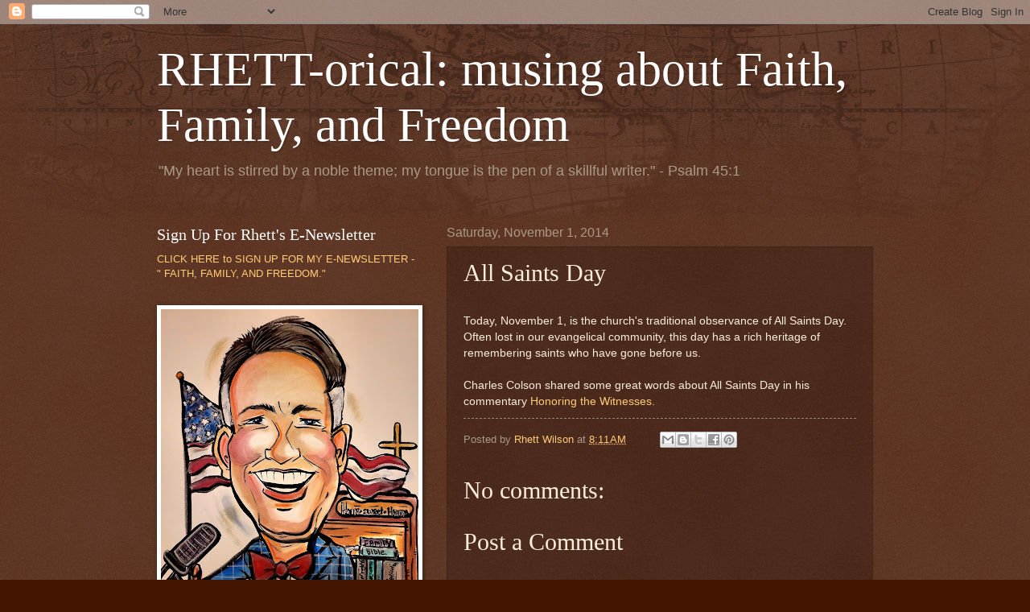

--- FILE ---
content_type: text/html; charset=UTF-8
request_url: http://www.wilsonrhett.com/2014/11/all-saints-day.html
body_size: 20579
content:
<!DOCTYPE html>
<html class='v2' dir='ltr' lang='en'>
<head>
<link href='https://www.blogger.com/static/v1/widgets/335934321-css_bundle_v2.css' rel='stylesheet' type='text/css'/>
<meta content='width=1100' name='viewport'/>
<meta content='text/html; charset=UTF-8' http-equiv='Content-Type'/>
<meta content='blogger' name='generator'/>
<link href='http://www.wilsonrhett.com/favicon.ico' rel='icon' type='image/x-icon'/>
<link href='http://www.wilsonrhett.com/2014/11/all-saints-day.html' rel='canonical'/>
<link rel="alternate" type="application/atom+xml" title="RHETT-orical: musing about Faith, Family, and Freedom - Atom" href="http://www.wilsonrhett.com/feeds/posts/default" />
<link rel="alternate" type="application/rss+xml" title="RHETT-orical: musing about Faith, Family, and Freedom - RSS" href="http://www.wilsonrhett.com/feeds/posts/default?alt=rss" />
<link rel="service.post" type="application/atom+xml" title="RHETT-orical: musing about Faith, Family, and Freedom - Atom" href="https://www.blogger.com/feeds/3350073291884098138/posts/default" />

<link rel="alternate" type="application/atom+xml" title="RHETT-orical: musing about Faith, Family, and Freedom - Atom" href="http://www.wilsonrhett.com/feeds/3740571375034377511/comments/default" />
<!--Can't find substitution for tag [blog.ieCssRetrofitLinks]-->
<meta content='http://www.wilsonrhett.com/2014/11/all-saints-day.html' property='og:url'/>
<meta content='All Saints Day' property='og:title'/>
<meta content=' Today, November 1, is the church&#39;s traditional observance of All Saints Day.  Often lost in our evangelical community, this day has a rich ...' property='og:description'/>
<title>RHETT-orical: musing about Faith, Family, and Freedom: All Saints Day</title>
<style id='page-skin-1' type='text/css'><!--
/*
-----------------------------------------------
Blogger Template Style
Name:     Watermark
Designer: Blogger
URL:      www.blogger.com
----------------------------------------------- */
/* Use this with templates/1ktemplate-*.html */
/* Content
----------------------------------------------- */
body {
font: normal normal 14px Arial, Tahoma, Helvetica, FreeSans, sans-serif;
color: #ffeedd;
background: #441500 url(//www.blogblog.com/1kt/watermark/body_background_navigator.png) repeat scroll top left;
}
html body .content-outer {
min-width: 0;
max-width: 100%;
width: 100%;
}
.content-outer {
font-size: 92%;
}
a:link {
text-decoration:none;
color: #ffcc77;
}
a:visited {
text-decoration:none;
color: #ff8866;
}
a:hover {
text-decoration:underline;
color: #ffeecc;
}
.body-fauxcolumns .cap-top {
margin-top: 30px;
background: transparent url(//www.blogblog.com/1kt/watermark/body_overlay_navigator.png) no-repeat scroll top center;
height: 256px;
}
.content-inner {
padding: 0;
}
/* Header
----------------------------------------------- */
.header-inner .Header .titlewrapper,
.header-inner .Header .descriptionwrapper {
padding-left: 20px;
padding-right: 20px;
}
.Header h1 {
font: normal normal 60px Georgia, Utopia, 'Palatino Linotype', Palatino, serif;
color: #ffffff;
text-shadow: 2px 2px rgba(0, 0, 0, .1);
}
.Header h1 a {
color: #ffffff;
}
.Header .description {
font-size: 140%;
color: #aa9988;
}
/* Tabs
----------------------------------------------- */
.tabs-inner .section {
margin: 0 20px;
}
.tabs-inner .PageList, .tabs-inner .LinkList, .tabs-inner .Labels {
margin-left: -11px;
margin-right: -11px;
background-color: transparent;
border-top: 0 solid #ffffff;
border-bottom: 0 solid #ffffff;
-moz-box-shadow: 0 0 0 rgba(0, 0, 0, .3);
-webkit-box-shadow: 0 0 0 rgba(0, 0, 0, .3);
-goog-ms-box-shadow: 0 0 0 rgba(0, 0, 0, .3);
box-shadow: 0 0 0 rgba(0, 0, 0, .3);
}
.tabs-inner .PageList .widget-content,
.tabs-inner .LinkList .widget-content,
.tabs-inner .Labels .widget-content {
margin: -3px -11px;
background: transparent none  no-repeat scroll right;
}
.tabs-inner .widget ul {
padding: 2px 25px;
max-height: 34px;
background: transparent none no-repeat scroll left;
}
.tabs-inner .widget li {
border: none;
}
.tabs-inner .widget li a {
display: inline-block;
padding: .25em 1em;
font: normal normal 20px Georgia, Utopia, 'Palatino Linotype', Palatino, serif;
color: #ffcc77;
border-right: 1px solid #776655;
}
.tabs-inner .widget li:first-child a {
border-left: 1px solid #776655;
}
.tabs-inner .widget li.selected a, .tabs-inner .widget li a:hover {
color: #ffffff;
}
/* Headings
----------------------------------------------- */
h2 {
font: normal normal 20px Georgia, Utopia, 'Palatino Linotype', Palatino, serif;
color: #ffffff;
margin: 0 0 .5em;
}
h2.date-header {
font: normal normal 16px Arial, Tahoma, Helvetica, FreeSans, sans-serif;
color: #aa9988;
}
/* Main
----------------------------------------------- */
.main-inner .column-center-inner,
.main-inner .column-left-inner,
.main-inner .column-right-inner {
padding: 0 5px;
}
.main-outer {
margin-top: 0;
background: transparent none no-repeat scroll top left;
}
.main-inner {
padding-top: 30px;
}
.main-cap-top {
position: relative;
}
.main-cap-top .cap-right {
position: absolute;
height: 0;
width: 100%;
bottom: 0;
background: transparent none repeat-x scroll bottom center;
}
.main-cap-top .cap-left {
position: absolute;
height: 245px;
width: 280px;
right: 0;
bottom: 0;
background: transparent none no-repeat scroll bottom left;
}
/* Posts
----------------------------------------------- */
.post-outer {
padding: 15px 20px;
margin: 0 0 25px;
background: transparent url(//www.blogblog.com/1kt/watermark/post_background_navigator.png) repeat scroll top left;
_background-image: none;
border: dotted 1px #332211;
-moz-box-shadow: 0 0 0 rgba(0, 0, 0, .1);
-webkit-box-shadow: 0 0 0 rgba(0, 0, 0, .1);
-goog-ms-box-shadow: 0 0 0 rgba(0, 0, 0, .1);
box-shadow: 0 0 0 rgba(0, 0, 0, .1);
}
h3.post-title {
font: normal normal 30px Georgia, Utopia, 'Palatino Linotype', Palatino, serif;
margin: 0;
}
.comments h4 {
font: normal normal 30px Georgia, Utopia, 'Palatino Linotype', Palatino, serif;
margin: 1em 0 0;
}
.post-body {
font-size: 105%;
line-height: 1.5;
position: relative;
}
.post-header {
margin: 0 0 1em;
color: #aa9988;
}
.post-footer {
margin: 10px 0 0;
padding: 10px 0 0;
color: #aa9988;
border-top: dashed 1px #998877;
}
#blog-pager {
font-size: 140%
}
#comments .comment-author {
padding-top: 1.5em;
border-top: dashed 1px #998877;
background-position: 0 1.5em;
}
#comments .comment-author:first-child {
padding-top: 0;
border-top: none;
}
.avatar-image-container {
margin: .2em 0 0;
}
/* Comments
----------------------------------------------- */
.comments .comments-content .icon.blog-author {
background-repeat: no-repeat;
background-image: url([data-uri]);
}
.comments .comments-content .loadmore a {
border-top: 1px solid #998877;
border-bottom: 1px solid #998877;
}
.comments .continue {
border-top: 2px solid #998877;
}
/* Widgets
----------------------------------------------- */
.widget ul, .widget #ArchiveList ul.flat {
padding: 0;
list-style: none;
}
.widget ul li, .widget #ArchiveList ul.flat li {
padding: .35em 0;
text-indent: 0;
border-top: dashed 1px #998877;
}
.widget ul li:first-child, .widget #ArchiveList ul.flat li:first-child {
border-top: none;
}
.widget .post-body ul {
list-style: disc;
}
.widget .post-body ul li {
border: none;
}
.widget .zippy {
color: #998877;
}
.post-body img, .post-body .tr-caption-container, .Profile img, .Image img,
.BlogList .item-thumbnail img {
padding: 5px;
background: #fff;
-moz-box-shadow: 1px 1px 5px rgba(0, 0, 0, .5);
-webkit-box-shadow: 1px 1px 5px rgba(0, 0, 0, .5);
-goog-ms-box-shadow: 1px 1px 5px rgba(0, 0, 0, .5);
box-shadow: 1px 1px 5px rgba(0, 0, 0, .5);
}
.post-body img, .post-body .tr-caption-container {
padding: 8px;
}
.post-body .tr-caption-container {
color: #333333;
}
.post-body .tr-caption-container img {
padding: 0;
background: transparent;
border: none;
-moz-box-shadow: 0 0 0 rgba(0, 0, 0, .1);
-webkit-box-shadow: 0 0 0 rgba(0, 0, 0, .1);
-goog-ms-box-shadow: 0 0 0 rgba(0, 0, 0, .1);
box-shadow: 0 0 0 rgba(0, 0, 0, .1);
}
/* Footer
----------------------------------------------- */
.footer-outer {
color:#ffeedd;
background: #110000 url(https://resources.blogblog.com/blogblog/data/1kt/watermark/body_background_navigator.png) repeat scroll top left;
}
.footer-outer a {
color: #ffcc77;
}
.footer-outer a:visited {
color: #ff8866;
}
.footer-outer a:hover {
color: #ffeecc;
}
.footer-outer .widget h2 {
color: #ffffff;
}
/* Mobile
----------------------------------------------- */
body.mobile  {
background-size: 100% auto;
}
.mobile .body-fauxcolumn-outer {
background: transparent none repeat scroll top left;
}
html .mobile .mobile-date-outer {
border-bottom: none;
background: transparent url(//www.blogblog.com/1kt/watermark/post_background_navigator.png) repeat scroll top left;
_background-image: none;
margin-bottom: 10px;
}
.mobile .main-inner .date-outer {
padding: 0;
}
.mobile .main-inner .date-header {
margin: 10px;
}
.mobile .main-cap-top {
z-index: -1;
}
.mobile .content-outer {
font-size: 100%;
}
.mobile .post-outer {
padding: 10px;
}
.mobile .main-cap-top .cap-left {
background: transparent none no-repeat scroll bottom left;
}
.mobile .body-fauxcolumns .cap-top {
margin: 0;
}
.mobile-link-button {
background: transparent url(//www.blogblog.com/1kt/watermark/post_background_navigator.png) repeat scroll top left;
}
.mobile-link-button a:link, .mobile-link-button a:visited {
color: #ffcc77;
}
.mobile-index-date .date-header {
color: #aa9988;
}
.mobile-index-contents {
color: #ffeedd;
}
.mobile .tabs-inner .section {
margin: 0;
}
.mobile .tabs-inner .PageList {
margin-left: 0;
margin-right: 0;
}
.mobile .tabs-inner .PageList .widget-content {
margin: 0;
color: #ffffff;
background: transparent url(//www.blogblog.com/1kt/watermark/post_background_navigator.png) repeat scroll top left;
}
.mobile .tabs-inner .PageList .widget-content .pagelist-arrow {
border-left: 1px solid #776655;
}

--></style>
<style id='template-skin-1' type='text/css'><!--
body {
min-width: 930px;
}
.content-outer, .content-fauxcolumn-outer, .region-inner {
min-width: 930px;
max-width: 930px;
_width: 930px;
}
.main-inner .columns {
padding-left: 360px;
padding-right: 0px;
}
.main-inner .fauxcolumn-center-outer {
left: 360px;
right: 0px;
/* IE6 does not respect left and right together */
_width: expression(this.parentNode.offsetWidth -
parseInt("360px") -
parseInt("0px") + 'px');
}
.main-inner .fauxcolumn-left-outer {
width: 360px;
}
.main-inner .fauxcolumn-right-outer {
width: 0px;
}
.main-inner .column-left-outer {
width: 360px;
right: 100%;
margin-left: -360px;
}
.main-inner .column-right-outer {
width: 0px;
margin-right: -0px;
}
#layout {
min-width: 0;
}
#layout .content-outer {
min-width: 0;
width: 800px;
}
#layout .region-inner {
min-width: 0;
width: auto;
}
body#layout div.add_widget {
padding: 8px;
}
body#layout div.add_widget a {
margin-left: 32px;
}
--></style>
<link href='https://www.blogger.com/dyn-css/authorization.css?targetBlogID=3350073291884098138&amp;zx=cf2084aa-e9f8-4d8d-a487-1a4521a14c4a' media='none' onload='if(media!=&#39;all&#39;)media=&#39;all&#39;' rel='stylesheet'/><noscript><link href='https://www.blogger.com/dyn-css/authorization.css?targetBlogID=3350073291884098138&amp;zx=cf2084aa-e9f8-4d8d-a487-1a4521a14c4a' rel='stylesheet'/></noscript>
<meta name='google-adsense-platform-account' content='ca-host-pub-1556223355139109'/>
<meta name='google-adsense-platform-domain' content='blogspot.com'/>

</head>
<body class='loading variant-navigator'>
<div class='navbar section' id='navbar' name='Navbar'><div class='widget Navbar' data-version='1' id='Navbar1'><script type="text/javascript">
    function setAttributeOnload(object, attribute, val) {
      if(window.addEventListener) {
        window.addEventListener('load',
          function(){ object[attribute] = val; }, false);
      } else {
        window.attachEvent('onload', function(){ object[attribute] = val; });
      }
    }
  </script>
<div id="navbar-iframe-container"></div>
<script type="text/javascript" src="https://apis.google.com/js/platform.js"></script>
<script type="text/javascript">
      gapi.load("gapi.iframes:gapi.iframes.style.bubble", function() {
        if (gapi.iframes && gapi.iframes.getContext) {
          gapi.iframes.getContext().openChild({
              url: 'https://www.blogger.com/navbar/3350073291884098138?po\x3d3740571375034377511\x26origin\x3dhttp://www.wilsonrhett.com',
              where: document.getElementById("navbar-iframe-container"),
              id: "navbar-iframe"
          });
        }
      });
    </script><script type="text/javascript">
(function() {
var script = document.createElement('script');
script.type = 'text/javascript';
script.src = '//pagead2.googlesyndication.com/pagead/js/google_top_exp.js';
var head = document.getElementsByTagName('head')[0];
if (head) {
head.appendChild(script);
}})();
</script>
</div></div>
<div class='body-fauxcolumns'>
<div class='fauxcolumn-outer body-fauxcolumn-outer'>
<div class='cap-top'>
<div class='cap-left'></div>
<div class='cap-right'></div>
</div>
<div class='fauxborder-left'>
<div class='fauxborder-right'></div>
<div class='fauxcolumn-inner'>
</div>
</div>
<div class='cap-bottom'>
<div class='cap-left'></div>
<div class='cap-right'></div>
</div>
</div>
</div>
<div class='content'>
<div class='content-fauxcolumns'>
<div class='fauxcolumn-outer content-fauxcolumn-outer'>
<div class='cap-top'>
<div class='cap-left'></div>
<div class='cap-right'></div>
</div>
<div class='fauxborder-left'>
<div class='fauxborder-right'></div>
<div class='fauxcolumn-inner'>
</div>
</div>
<div class='cap-bottom'>
<div class='cap-left'></div>
<div class='cap-right'></div>
</div>
</div>
</div>
<div class='content-outer'>
<div class='content-cap-top cap-top'>
<div class='cap-left'></div>
<div class='cap-right'></div>
</div>
<div class='fauxborder-left content-fauxborder-left'>
<div class='fauxborder-right content-fauxborder-right'></div>
<div class='content-inner'>
<header>
<div class='header-outer'>
<div class='header-cap-top cap-top'>
<div class='cap-left'></div>
<div class='cap-right'></div>
</div>
<div class='fauxborder-left header-fauxborder-left'>
<div class='fauxborder-right header-fauxborder-right'></div>
<div class='region-inner header-inner'>
<div class='header section' id='header' name='Header'><div class='widget Header' data-version='1' id='Header1'>
<div id='header-inner'>
<div class='titlewrapper'>
<h1 class='title'>
<a href='http://www.wilsonrhett.com/'>
RHETT-orical: musing about Faith, Family, and Freedom
</a>
</h1>
</div>
<div class='descriptionwrapper'>
<p class='description'><span>"My heart is stirred by a noble theme; my tongue is the pen of a skillful writer." - Psalm 45:1</span></p>
</div>
</div>
</div></div>
</div>
</div>
<div class='header-cap-bottom cap-bottom'>
<div class='cap-left'></div>
<div class='cap-right'></div>
</div>
</div>
</header>
<div class='tabs-outer'>
<div class='tabs-cap-top cap-top'>
<div class='cap-left'></div>
<div class='cap-right'></div>
</div>
<div class='fauxborder-left tabs-fauxborder-left'>
<div class='fauxborder-right tabs-fauxborder-right'></div>
<div class='region-inner tabs-inner'>
<div class='tabs no-items section' id='crosscol' name='Cross-Column'></div>
<div class='tabs no-items section' id='crosscol-overflow' name='Cross-Column 2'></div>
</div>
</div>
<div class='tabs-cap-bottom cap-bottom'>
<div class='cap-left'></div>
<div class='cap-right'></div>
</div>
</div>
<div class='main-outer'>
<div class='main-cap-top cap-top'>
<div class='cap-left'></div>
<div class='cap-right'></div>
</div>
<div class='fauxborder-left main-fauxborder-left'>
<div class='fauxborder-right main-fauxborder-right'></div>
<div class='region-inner main-inner'>
<div class='columns fauxcolumns'>
<div class='fauxcolumn-outer fauxcolumn-center-outer'>
<div class='cap-top'>
<div class='cap-left'></div>
<div class='cap-right'></div>
</div>
<div class='fauxborder-left'>
<div class='fauxborder-right'></div>
<div class='fauxcolumn-inner'>
</div>
</div>
<div class='cap-bottom'>
<div class='cap-left'></div>
<div class='cap-right'></div>
</div>
</div>
<div class='fauxcolumn-outer fauxcolumn-left-outer'>
<div class='cap-top'>
<div class='cap-left'></div>
<div class='cap-right'></div>
</div>
<div class='fauxborder-left'>
<div class='fauxborder-right'></div>
<div class='fauxcolumn-inner'>
</div>
</div>
<div class='cap-bottom'>
<div class='cap-left'></div>
<div class='cap-right'></div>
</div>
</div>
<div class='fauxcolumn-outer fauxcolumn-right-outer'>
<div class='cap-top'>
<div class='cap-left'></div>
<div class='cap-right'></div>
</div>
<div class='fauxborder-left'>
<div class='fauxborder-right'></div>
<div class='fauxcolumn-inner'>
</div>
</div>
<div class='cap-bottom'>
<div class='cap-left'></div>
<div class='cap-right'></div>
</div>
</div>
<!-- corrects IE6 width calculation -->
<div class='columns-inner'>
<div class='column-center-outer'>
<div class='column-center-inner'>
<div class='main section' id='main' name='Main'><div class='widget Blog' data-version='1' id='Blog1'>
<div class='blog-posts hfeed'>

          <div class="date-outer">
        
<h2 class='date-header'><span>Saturday, November 1, 2014</span></h2>

          <div class="date-posts">
        
<div class='post-outer'>
<div class='post hentry uncustomized-post-template' itemprop='blogPost' itemscope='itemscope' itemtype='http://schema.org/BlogPosting'>
<meta content='3350073291884098138' itemprop='blogId'/>
<meta content='3740571375034377511' itemprop='postId'/>
<a name='3740571375034377511'></a>
<h3 class='post-title entry-title' itemprop='name'>
All Saints Day
</h3>
<div class='post-header'>
<div class='post-header-line-1'></div>
</div>
<div class='post-body entry-content' id='post-body-3740571375034377511' itemprop='description articleBody'>
<span style="font-family: Helvetica Neue, Arial, Helvetica, sans-serif;"><br /></span>
<span style="font-family: Helvetica Neue, Arial, Helvetica, sans-serif;">Today, November 1, is the church's traditional observance of All Saints Day.&nbsp; Often lost in our evangelical community, this day has a rich heritage of remembering saints who have gone before us.</span><br />
<span style="font-family: Helvetica Neue, Arial, Helvetica, sans-serif;"><br /></span>
<span style="font-family: Helvetica Neue, Arial, Helvetica, sans-serif;">Charles Colson shared some great words about All Saints Day in his commentary <a href="http://www.breakpoint.org/bpcommentaries/entry/13/10604">Honoring the Witnesses.</a></span>
<div style='clear: both;'></div>
</div>
<div class='post-footer'>
<div class='post-footer-line post-footer-line-1'>
<span class='post-author vcard'>
Posted by
<span class='fn' itemprop='author' itemscope='itemscope' itemtype='http://schema.org/Person'>
<meta content='https://www.blogger.com/profile/10324317477983015949' itemprop='url'/>
<a class='g-profile' href='https://www.blogger.com/profile/10324317477983015949' rel='author' title='author profile'>
<span itemprop='name'>Rhett Wilson</span>
</a>
</span>
</span>
<span class='post-timestamp'>
at
<meta content='http://www.wilsonrhett.com/2014/11/all-saints-day.html' itemprop='url'/>
<a class='timestamp-link' href='http://www.wilsonrhett.com/2014/11/all-saints-day.html' rel='bookmark' title='permanent link'><abbr class='published' itemprop='datePublished' title='2014-11-01T08:11:00-04:00'>8:11&#8239;AM</abbr></a>
</span>
<span class='post-comment-link'>
</span>
<span class='post-icons'>
</span>
<div class='post-share-buttons goog-inline-block'>
<a class='goog-inline-block share-button sb-email' href='https://www.blogger.com/share-post.g?blogID=3350073291884098138&postID=3740571375034377511&target=email' target='_blank' title='Email This'><span class='share-button-link-text'>Email This</span></a><a class='goog-inline-block share-button sb-blog' href='https://www.blogger.com/share-post.g?blogID=3350073291884098138&postID=3740571375034377511&target=blog' onclick='window.open(this.href, "_blank", "height=270,width=475"); return false;' target='_blank' title='BlogThis!'><span class='share-button-link-text'>BlogThis!</span></a><a class='goog-inline-block share-button sb-twitter' href='https://www.blogger.com/share-post.g?blogID=3350073291884098138&postID=3740571375034377511&target=twitter' target='_blank' title='Share to X'><span class='share-button-link-text'>Share to X</span></a><a class='goog-inline-block share-button sb-facebook' href='https://www.blogger.com/share-post.g?blogID=3350073291884098138&postID=3740571375034377511&target=facebook' onclick='window.open(this.href, "_blank", "height=430,width=640"); return false;' target='_blank' title='Share to Facebook'><span class='share-button-link-text'>Share to Facebook</span></a><a class='goog-inline-block share-button sb-pinterest' href='https://www.blogger.com/share-post.g?blogID=3350073291884098138&postID=3740571375034377511&target=pinterest' target='_blank' title='Share to Pinterest'><span class='share-button-link-text'>Share to Pinterest</span></a>
</div>
</div>
<div class='post-footer-line post-footer-line-2'>
<span class='post-labels'>
</span>
</div>
<div class='post-footer-line post-footer-line-3'>
<span class='post-location'>
</span>
</div>
</div>
</div>
<div class='comments' id='comments'>
<a name='comments'></a>
<h4>No comments:</h4>
<div id='Blog1_comments-block-wrapper'>
<dl class='avatar-comment-indent' id='comments-block'>
</dl>
</div>
<p class='comment-footer'>
<div class='comment-form'>
<a name='comment-form'></a>
<h4 id='comment-post-message'>Post a Comment</h4>
<p>
</p>
<a href='https://www.blogger.com/comment/frame/3350073291884098138?po=3740571375034377511&hl=en&saa=85391&origin=http://www.wilsonrhett.com' id='comment-editor-src'></a>
<iframe allowtransparency='true' class='blogger-iframe-colorize blogger-comment-from-post' frameborder='0' height='410px' id='comment-editor' name='comment-editor' src='' width='100%'></iframe>
<script src='https://www.blogger.com/static/v1/jsbin/2830521187-comment_from_post_iframe.js' type='text/javascript'></script>
<script type='text/javascript'>
      BLOG_CMT_createIframe('https://www.blogger.com/rpc_relay.html');
    </script>
</div>
</p>
</div>
</div>

        </div></div>
      
</div>
<div class='blog-pager' id='blog-pager'>
<span id='blog-pager-newer-link'>
<a class='blog-pager-newer-link' href='http://www.wilsonrhett.com/2014/11/when-it-isnt-fun.html' id='Blog1_blog-pager-newer-link' title='Newer Post'>Newer Post</a>
</span>
<span id='blog-pager-older-link'>
<a class='blog-pager-older-link' href='http://www.wilsonrhett.com/2014/10/october-31st.html' id='Blog1_blog-pager-older-link' title='Older Post'>Older Post</a>
</span>
<a class='home-link' href='http://www.wilsonrhett.com/'>Home</a>
</div>
<div class='clear'></div>
<div class='post-feeds'>
<div class='feed-links'>
Subscribe to:
<a class='feed-link' href='http://www.wilsonrhett.com/feeds/3740571375034377511/comments/default' target='_blank' type='application/atom+xml'>Post Comments (Atom)</a>
</div>
</div>
</div></div>
</div>
</div>
<div class='column-left-outer'>
<div class='column-left-inner'>
<aside>
<div class='sidebar section' id='sidebar-left-1'><div class='widget Text' data-version='1' id='Text2'>
<h2 class='title'>Sign Up For Rhett's          E-Newsletter</h2>
<div class='widget-content'>
<a href="http://eepurl.com/gdu_NX">CLICK HERE to SIGN UP FOR MY E-NEWSLETTER - " FAITH, FAMILY, AND FREEDOM."</a>
</div>
<div class='clear'></div>
</div><div class='widget Image' data-version='1' id='Image7'>
<div class='widget-content'>
<img alt='' height='427' id='Image7_img' src='https://blogger.googleusercontent.com/img/a/AVvXsEj4B0NPxYh-XrSF3qipdGIeW0QpxQyXoMgx63S6n6pAxtqhhZR-VQyjXU0yP4KFXXejr6HsHwBhTN0VAmHbwhaDU6tX8lKS1H2UHUAIHY7EOOAKl0SFFBtJlLiHcEfgsJg24GgYqq4qHvQhZfias0WCQ3cGpd7SZhrgLhNxgjs53ooAdGbVzNYw_fm-58-l=s427' width='320'/>
<br/>
</div>
<div class='clear'></div>
</div><div class='widget BlogList' data-version='1' id='BlogList2'>
<h2 class='title'>Check Out My Website</h2>
<div class='widget-content'>
<div class='blog-list-container' id='BlogList2_container'>
<ul id='BlogList2_blogs'>
<li style='display: block;'>
<div class='blog-icon'>
<img data-lateloadsrc='https://lh3.googleusercontent.com/blogger_img_proxy/AEn0k_s64bMPrl6IPdUN6Ohx4ApeDnlLBcJz0QDAlzkqGIjxeWN9cJIZybaDNsxrTECi6rQiWlMbsPQleMdK1PcuLMkDwddqBSjidcsg=s16-w16-h16' height='16' width='16'/>
</div>
<div class='blog-content'>
<div class='blog-title'>
<a href='https://www.rhettwilson.org/' target='_blank'>
www.rhettwilson.org</a>
</div>
<div class='item-content'>
</div>
</div>
<div style='clear: both;'></div>
</li>
</ul>
<div class='clear'></div>
</div>
</div>
</div><div class='widget HTML' data-version='1' id='HTML2'>
<h2 class='title'>Hear Rhett's Devotions at BGEA</h2>
<div class='widget-content'>
<a href="https://site2.sermon.net/183d12ac005783177948e829e8da8a0d/5d83085c-1476311-1/content/e97ecc7c95ffd4166f84306fcd07c839-2/104975%2F09.16.19%20-%20Rhett%20Wilson.mp3%2Fab32.mp3">God Delights in Your Prayers: Revelation 8:1-5</a>

09/16/2019





                                                           
  <a href="https://rhettwilson.sermon.net/pa/21455643.mp3">God is Our Source</a>

05/20/2019
</div>
<div class='clear'></div>
</div><div class='widget FeaturedPost' data-version='1' id='FeaturedPost1'>
<h2 class='title'>Featured Post</h2>
<div class='post-summary'>
<h3><a href='http://www.wilsonrhett.com/2023/09/help-promote-rhetts-new-book.html'>Help Promote Rhett&#39;s New Book!</a></h3>
<p>
&#160; Launch day is here! Rhett Wilson&#39;s new book, The 7 Ps of Prayer: A Simple Method to Pray for Your Family , releases Tuesday, September...
</p>
<img class='image' src='https://blogger.googleusercontent.com/img/b/R29vZ2xl/AVvXsEitiWB2b7ORvuDjKbiGvRul2mAnXlY2LBQyecjzBIyg5AkRC4YEpZ5T3vzbN-5UFjMk_yMRU4CxUtX-7x1cUMPZmYl1gWDV_XOcLpsV7C8jKdAaV6mjyQeGZTCiFEEfeilS2jF0bXbBm95o5tpS7o0k39Eah6Pz9sRa76ZqqTzNzvtXRaCChIbt22ZUiVp5/s320/IMG_2276.jpeg'/>
</div>
<style type='text/css'>
    .image {
      width: 100%;
    }
  </style>
<div class='clear'></div>
</div></div>
<table border='0' cellpadding='0' cellspacing='0' class='section-columns columns-2'>
<tbody>
<tr>
<td class='first columns-cell'>
<div class='sidebar section' id='sidebar-left-2-1'><div class='widget Image' data-version='1' id='Image10'>
<div class='widget-content'>
<img alt='' height='225' id='Image10_img' src='https://blogger.googleusercontent.com/img/b/R29vZ2xl/AVvXsEjtz8NYGAYj1g0zO4APEpa5kKISjTYHexrn49p-uypsSrvd0e4kM113IM2q7OidvvzpAv09p1ilMYZzRr6SYu-txgBTzlxrrAQwF87nAorvoJkSOiunlwEk1AJ1NFsxHuUk9c9pldi9dhwR/' width='300'/>
<br/>
</div>
<div class='clear'></div>
</div><div class='widget Profile' data-version='1' id='Profile1'>
<h2>About Me</h2>
<div class='widget-content'>
<a href='https://www.blogger.com/profile/10324317477983015949'><img alt='My photo' class='profile-img' height='80' src='//blogger.googleusercontent.com/img/b/R29vZ2xl/AVvXsEji2SCf13a-2h1ZSfV03kFcVJqeQtqhp9RMdKSDmsHL3yqZ9vc_MkWb7WPxPVPl4vLw6yLr-XLq3TCrCPA3dM_ihQcldABdFG7u2HA0Y_T-O7RauzxpB7ML4yJhY-YrnSw/s113/Rhett-Wilson.png' width='54'/></a>
<dl class='profile-datablock'>
<dt class='profile-data'>
<a class='profile-name-link g-profile' href='https://www.blogger.com/profile/10324317477983015949' rel='author' style='background-image: url(//www.blogger.com/img/logo-16.png);'>
</a>
</dt>
<dd class='profile-textblock'>Dr. Rhett Wilson, Sr., an award-winning freelance writer and editor, lives with his family in South Carolina. Rhett has pastored churches for 20+, served as an adjunct Bible professor at a Baptist university, and worked as Senior Writer for the Billy Graham Evangelistic Association. Today he works full-time as a self-employed ghostwriter, freelance writer and editor, and copywriter. Check out his professional site at www.rhettwilson.org. 

He and his wife Tracey have three children. The Wilsons like playing board games, making music exploring waterfalls, and they look forward to March Madness every year. For Fun, Rhett reads legal thrillers, watches adventure movies, and listens to country and Broadway music.</dd>
</dl>
<a class='profile-link' href='https://www.blogger.com/profile/10324317477983015949' rel='author'>View my complete profile</a>
<div class='clear'></div>
</div>
</div><div class='widget BlogList' data-version='1' id='BlogList1'>
<h2 class='title'>WHY BELIEVE in CHRIST?</h2>
<div class='widget-content'>
<div class='blog-list-container' id='BlogList1_container'>
<ul id='BlogList1_blogs'>
<li style='display: block;'>
<div class='blog-icon'>
<img data-lateloadsrc='https://lh3.googleusercontent.com/blogger_img_proxy/AEn0k_s7QKOp8drtOj66E85gq3YW_ixIp72HEEgbpH8JnJzBvw3V6puV_pEozh2JlhwnfagNXesDn2YH_NxRGA8eJDR-pREpGg=s16-w16-h16' height='16' width='16'/>
</div>
<div class='blog-content'>
<div class='blog-title'>
<a href='http://www.4truth.net/' target='_blank'>
4Truth.NET</a>
</div>
<div class='item-content'>
</div>
</div>
<div style='clear: both;'></div>
</li>
<li style='display: block;'>
<div class='blog-icon'>
<img data-lateloadsrc='https://lh3.googleusercontent.com/blogger_img_proxy/AEn0k_swgXa8IYnojuuA_p5Qyk6vQibpWiJIWDOtwRNPbKX6GmY9EQ6kCEIFfBTYmzyAcYGgLCh0TgC3PWBlMHvJB2iMRFYeUP7g4RQ=s16-w16-h16' height='16' width='16'/>
</div>
<div class='blog-content'>
<div class='blog-title'>
<a href='https://alexmcfarland.com' target='_blank'>
Alex McFarland</a>
</div>
<div class='item-content'>
</div>
</div>
<div style='clear: both;'></div>
</li>
<li style='display: block;'>
<div class='blog-icon'>
<img data-lateloadsrc='https://lh3.googleusercontent.com/blogger_img_proxy/AEn0k_s_o0HeEmhYDaPIQUasHysuuY_jwUfAHriWwWSPQZjzw-zJrHSZxAASPhzmWmznZfzxvpHk5Lcz-PfBOysKsKCETtaWUnd_TqboZSj_fag=s16-w16-h16' height='16' width='16'/>
</div>
<div class='blog-content'>
<div class='blog-title'>
<a href='http://www.answersingenesis.org/about/get-connected' target='_blank'>
Answers in Genesis - Creation, Evolution, Christian Apologetics</a>
</div>
<div class='item-content'>
</div>
</div>
<div style='clear: both;'></div>
</li>
<li style='display: block;'>
<div class='blog-icon'>
<img data-lateloadsrc='https://lh3.googleusercontent.com/blogger_img_proxy/AEn0k_v2uEBpaZ3XcyKs5hmWeEsGuPzBk5jBcEU_xL8m87nB4mICWaPrYrJI3OQoaqXXSz5KOvH90kReHaHptlQ7yKeWnxxDTwRoxCDu3s2M=s16-w16-h16' height='16' width='16'/>
</div>
<div class='blog-content'>
<div class='blog-title'>
<a href='https://sightlineministry.org/' target='_blank'>
Josh.org</a>
</div>
<div class='item-content'>
</div>
</div>
<div style='clear: both;'></div>
</li>
</ul>
<div class='clear'></div>
</div>
</div>
</div><div class='widget Image' data-version='1' id='Image1'>
<div class='widget-content'>
<img alt='' height='240' id='Image1_img' src='https://blogger.googleusercontent.com/img/b/R29vZ2xl/AVvXsEgv7zz04_Gq2zsVkqo_5NcNjEJQTaaDbwKL9nn9DOafTHTrirxz3GqWhW5iYYv81Mtbu_1wlWj6AyOHVMAnkq0VbQRAHqpx7DAmYNbBTmaWmqc2jmfiqPNlGZaYNTqmB1VV1SlVSOoageq2/s1600/DSCF7773_pp.jpg' width='300'/>
<br/>
</div>
<div class='clear'></div>
</div><div class='widget LinkList' data-version='1' id='LinkList1'>
<h2>FAVORITE PREACHING-TEACHING</h2>
<div class='widget-content'>
<ul>
<li><a href='http://www.blackaby.net/'>Blackaby Ministries</a></li>
<li><a href='http://insight.org/'>Insight for Living</a></li>
<li><a href='http://intouch.org/'>InTouch</a></li>
<li><a href='http://www.jerryvines.com/'>Jerry Vines</a></li>
<li><a href='http://www.gty.org/'>John MacArthur</a></li>
<li><a href='http://www.johnnyhunt.com/'>Johnny Hunt</a></li>
<li><a href='http://www.lwf.org/site/PageServer'>Love Worth Finding</a></li>
<li><a href='http://www.mlj.org.uk/home'>Martyn Lloyd Jones</a></li>
<li><a href='https://www.precept.org/'>Precept Ministries</a></li>
<li><a href='http://thespringchurchonline.org/MobileAudito'>Rhett Wilson</a></li>
<li><a href='https://tonyevans.org/'>Tony Evans</a></li>
</ul>
<div class='clear'></div>
</div>
</div><div class='widget Image' data-version='1' id='Image8'>
<div class='widget-content'>
<img alt='' height='960' id='Image8_img' src='https://blogger.googleusercontent.com/img/b/R29vZ2xl/AVvXsEiZtk4oydNoE5c9hxot5ZM46tcFT40JB2xOH9JXgQ5M0ZBoLeufeDl1BW_nk9Ka9K2ga0ll71NNWI2xw6uOqqRhZE0s2aBiRnoDDvSG0xPWtG-s-4gf06VsZFx3Yov6sd6w2pmqP9pUTSFo/' width='904'/>
<br/>
</div>
<div class='clear'></div>
</div><div class='widget LinkList' data-version='1' id='LinkList2'>
<h2>SPIRITUAL GROWTH HELPS</h2>
<div class='widget-content'>
<ul>
<li><a href='http://www.intouch.org/you'>Intouch - You Grow</a></li>
<li><a href='http://livingontheedge.org/christian-living'>Living on the Edge - Christian Living</a></li>
<li><a href='http://www.navpress.com/'>Navpress</a></li>
<li><a href='http://www.navigators.org/us/'>The Navigators</a></li>
</ul>
<div class='clear'></div>
</div>
</div><div class='widget Image' data-version='1' id='Image2'>
<div class='widget-content'>
<img alt='' height='200' id='Image2_img' src='https://blogger.googleusercontent.com/img/b/R29vZ2xl/AVvXsEgCdtg4yzdFcVRRJ-lQgDaz3L6o8KDJ72OToUnWQOJoW9SxmLYd3pSOTouuPCB-aHTWjGmQv8FRdgON7sFaP_u1lGZ4AwiD41UXzQPT-yRE_zInx5yr888muIXDWhe5vjXAEBFocYsa0KSk/s1600/12814570_1074547339276345_3220018090974186836_n.jpg' width='300'/>
<br/>
</div>
<div class='clear'></div>
</div><div class='widget LinkList' data-version='1' id='LinkList4'>
<h2>POLITICAL THOUGHTS</h2>
<div class='widget-content'>
<ul>
<li><a href='http://afa.net'>American Family Association</a></li>
<li><a href='http://theamericanrenewalproject.org/'>American Renewal Project</a></li>
<li><a href='http://realbencarson.com/'>Ben Carson</a></li>
<li><a href='http://calthomas.com/'>Cal Thomas</a></li>
<li><a href='https://www.dailywire.com/'>Daily Wire</a></li>
<li><a href='https://dennisprager.com/'>Dennis Prager</a></li>
<li><a href='https://ericmetaxas.com/'>Eric Metaxas</a></li>
<li><a href='https://frc.org'>Family Research Council</a></li>
<li><a href='https://www.gingrich360.com/'>Newt Gingrich</a></li>
<li><a href='https://www.oann.com/'>One America News Network</a></li>
<li><a href='https://news.theepochtimes.com/'>The Epoch Times</a></li>
<li><a href='http://www.nationalreview.com/'>The National Review</a></li>
<li><a href='https://tuckercarlson.com/'>Tucker Carlson</a></li>
<li><a href='http://worldmag.com/'>World</a></li>
</ul>
<div class='clear'></div>
</div>
</div><div class='widget Image' data-version='1' id='Image4'>
<div class='widget-content'>
<img alt='' height='1793' id='Image4_img' src='https://blogger.googleusercontent.com/img/b/R29vZ2xl/AVvXsEjqrnBKdEqEaNvnYpiF8kwhnmkAZ9x0iaZTgxJcFUcN5FR5QvFZhDvT1p3sk2d8lq0VPiOMj3t_U1Bq2GDXJ559hrX6SkZQ7XjoxZcQMhnNDs3LvK1XWb8GJjHcMap5gKUln1MbpNrQVIk3/' width='1435'/>
<br/>
</div>
<div class='clear'></div>
</div><div class='widget BlogList' data-version='1' id='BlogList3'>
<h2 class='title'>WRITING HELPS</h2>
<div class='widget-content'>
<div class='blog-list-container' id='BlogList3_container'>
<ul id='BlogList3_blogs'>
<li style='display: block;'>
<div class='blog-icon'>
<img data-lateloadsrc='https://lh3.googleusercontent.com/blogger_img_proxy/AEn0k_sWiSbn6GbKxL9nilmZ2AiTXfpy5fiHZIM1in8BdIA6XZnmHRHgMZftuoe3DouZBpqCDja48AjIkWUoTtlE8qzmvDTWSYDMqunlBqJRIg=s16-w16-h16' height='16' width='16'/>
</div>
<div class='blog-content'>
<div class='blog-title'>
<a href='https://www.almostanauthor.com/' target='_blank'>
Almost An Author</a>
</div>
<div class='item-content'>
<span class='item-title'>
<a href='https://www.almostanauthor.com/writers-chat-recap-for-january-2026/?utm_source=rss&utm_medium=rss&utm_campaign=writers-chat-recap-for-january-2026' target='_blank'>
Writers Chat Recap for January 2026
</a>
</span>
</div>
</div>
<div style='clear: both;'></div>
</li>
<li style='display: block;'>
<div class='blog-icon'>
<img data-lateloadsrc='https://lh3.googleusercontent.com/blogger_img_proxy/AEn0k_sJ6BpgEHbaL4LXK-exD-F4EAa7Q6o6smHUAktf05FlpEayM2eQoHQF4Sppwkeir1N2VZ4Vryg0K-DeJo3TWpJIm4ifGElZ4jla0G_QdEkQdW95=s16-w16-h16' height='16' width='16'/>
</div>
<div class='blog-content'>
<div class='blog-title'>
<a href='https://www.blueridgeconference.com/podcast/' target='_blank'>
Blue Ridge Mountains Christian Writers Conference</a>
</div>
<div class='item-content'>
<span class='item-title'>
<a href='https://www.blueridgeconference.com/podcast/find-your-niche-in-the-writing-marketplace/' target='_blank'>
Find Your Niche in the Writing Marketplace
</a>
</span>
</div>
</div>
<div style='clear: both;'></div>
</li>
<li style='display: block;'>
<div class='blog-icon'>
<img data-lateloadsrc='https://lh3.googleusercontent.com/blogger_img_proxy/AEn0k_um8tGI9Jpca3CzxvlSPmNOCgiCgtoEez5dShYpgZ5bK4kdL2I5dHxturxV3OuT6ukJwqwcMyI8FxZy38tx9ywK4a0VfAJehJ0=s16-w16-h16' height='16' width='16'/>
</div>
<div class='blog-content'>
<div class='blog-title'>
<a href='http://stobbeliterary.com' target='_blank'>
Leslie H. Stobbe Literary Agency</a>
</div>
<div class='item-content'>
<span class='item-title'>
<a href='http://stobbeliterary.com/good-news-for-writers-in-desperate-times/' target='_blank'>
Article: Good News for Writers in Desperate Times
</a>
</span>
</div>
</div>
<div style='clear: both;'></div>
</li>
<li style='display: block;'>
<div class='blog-icon'>
<img data-lateloadsrc='https://lh3.googleusercontent.com/blogger_img_proxy/AEn0k_tzckUntyi6mLpxRIivPMiM7zVtRdzJfKIKTbMRoqm8paNxvnlKmVv64OAquHWBuSCEPTh7wDL1rUcb_p5QY18tVDLn74nEhDzu4DUZiYi19p5JwIgdHa9L=s16-w16-h16' height='16' width='16'/>
</div>
<div class='blog-content'>
<div class='blog-title'>
<a href='https://thewriteconversation.blogspot.com/' target='_blank'>
The Write Conversation</a>
</div>
<div class='item-content'>
<span class='item-title'>
<a href='https://thewriteconversation.blogspot.com/2026/01/why-writers-need-good-friends-5.html' target='_blank'>
Why Writers Need Good Friends: 5 Powerful Reasons Connection Fuels 
Creativity and Calling
</a>
</span>
</div>
</div>
<div style='clear: both;'></div>
</li>
</ul>
<div class='clear'></div>
</div>
</div>
</div><div class='widget TextList' data-version='1' id='TextList1'>
<h2>RECOMMENDED BOOKS</h2>
<div class='widget-content'>
<ul>
<li><A href="http://www.barnesandnoble.com/w/disciplines-of-a-godly-man-r-kent-hughes/1100623323?ean=9781581342864&amp;itm=2&amp;usri=disciplines%2bof%2ba%2bgodly%2bman" target=_new>Disciplines of a Godly Man</A></li>
<li><A href="http://www.barnesandnoble.com/w/good-to-great-in-gods-eyes-chip-ingram/1008439479?ean=9780801072147&amp;itm=1&amp;usri=good%2bto%2bgreat%2bin%2bgod%2bs%2beyes%2b10%2bpractices%2bgreat" target=_new>Good to Great in God's Eyes</A></li>
<li><A href="http://www.barnesandnoble.com/w/how-to-listen-to-god-charles-f-stanley/1100326148?ean=9780785264149&amp;itm=1&amp;usri=how%2bto%2blisten%2bto%2bgod" target=_new>How to Listen to God</A></li>
<li><A href="http://www.barnesandnoble.com/w/in-search-of-balance-richard-swenson/1017848850?ean=9781600066986&amp;itm=2&amp;usri=in%2bsearch%2bof%2bbalance" target=_new>In Search of Balance</A></li>
<li><A href="http://www.barnesandnoble.com/w/ordering-your-private-world-gordon-macdonald/1100417071?ean=9780785288640&amp;itm=2&amp;usri=ordering%2byour%2bprivate%2bworld" target=_new>Ordering Your Private World</A></li>
<li><A href="http://www.barnesandnoble.com/w/second-guessing-god-brian-jones/1012224100?ean=9780784718414&amp;itm=1&amp;usri=second%2bguessing%2bgod" target=_new>Second Guessing God: Hanging on When You Can't See His Plan</A></li>
<li><A href="http://www.barnesandnoble.com/w/celebration-of-discipline-richard-j-foster/1100150936?ean=9780060628390&amp;itm=1&amp;usri=the%2bcelebration%2bof%2bdiscipline" target=_new>The Celebration of Discipline</A></li>
<li><A href="http://www.amazon.com/Faith-What-Christians-Believe-Matters/dp/0310276039/ref=sr_1_1?ie=UTF8&amp;qid=1311478607&amp;sr=8-1" target=_new>The Faith: Given Once, For All (What Christians Believe, Why They Believer, and Why it Matters)</A></li>
<li><A href="http://www.barnesandnoble.com/w/trusting-god-gerald-bridges/1019496736?ean=9781600063053&amp;itm=1&amp;usri=trusting%2bgod%2beven%2bwhen%2blife%2bhurts" target=_new>Trusting God Even When Life Hurts</A></li>
<li><A href="http://www.barnesandnoble.com/w/what-every-christian-ought-to-know-adrian-rogers/1007276696?ean=9780805426922&amp;itm=2&amp;usri=what%2bevery%2bchristian%2bought%2bto%2bknow" target=_new>What Every Christian Ought to Know</A></li>
</ul>
<div class='clear'></div>
</div>
</div><div class='widget Image' data-version='1' id='Image9'>
<div class='widget-content'>
<img alt='' height='720' id='Image9_img' src='https://blogger.googleusercontent.com/img/b/R29vZ2xl/AVvXsEiSfza6eVA8Vb9jPPKBLuH0WKbuM84klZ2Nun72mvX7fwPoCI-PP46vTVZ9NELFavIHsFacKT7gZgHyfgW6JhItBiByK0bkRcquwS09CmGKxregAZb3feKGIJw_fwmaajxqvcF7_o5IM4cu/' width='960'/>
<br/>
</div>
<div class='clear'></div>
</div><div class='widget LinkList' data-version='1' id='LinkList3'>
<h2>GOOD DAILY READERS</h2>
<div class='widget-content'>
<ul>
<li><a href='http://www.barnesandnoble.com/w/a-minute-of-margin-richard-swenson/1005849762?ean=9781576830680&itm=2&usri=a%2bminute%2bof%2bmargin'>A Minute of Margin</a></li>
<li><a href='http://www.intouch.org/magazine/daily-devotion#.UydeIJVOX_s'>Charles Stanley</a></li>
<li><a href='http://utmost.org/'>Oswald Chambers</a></li>
<li><a href='http://wisdomhunters.com/wh-resources/'>Seeking Daily the Heart of God</a></li>
<li><a href='http://http://devotional.upperroom.org/'>Upper Room</a></li>
</ul>
<div class='clear'></div>
</div>
</div><div class='widget Image' data-version='1' id='Image5'>
<div class='widget-content'>
<img alt='' height='300' id='Image5_img' src='https://blogger.googleusercontent.com/img/b/R29vZ2xl/AVvXsEhfG41r50TlsHLUv_hvNLVFZIROUciFdErDAClXHwpyoExvCA7He2irKoEvQvcOc2x5I5lkg7Toestb0QDVlZgeZQWp0HYcB21lkNHes15cmsxPbBgrRgMAqZ5bBoT1-5SDzq2ajrQBGNUl/s145/DSCN8069+-+Copy.JPG' width='225'/>
<br/>
</div>
<div class='clear'></div>
</div></div>
</td>
<td class='columns-cell'>
<div class='sidebar section' id='sidebar-left-2-2'><div class='widget LinkList' data-version='1' id='LinkList6'>
<h2>MUSIC FROM THE WILSONS</h2>
<div class='widget-content'>
<ul>
<li><a href='https://rhettwilson.sermon.net/20677195 '>Chorus Medley</a></li>
<li><a href='https://rhettwilson.sermon.net/20677188 '>Come Dance With Me</a></li>
<li><a href='https://rhettwilson.sermon.net/20677200 '>Jesus is Enough</a></li>
<li><a href='https://rhettwilson.sermon.net/20677338 '>Offered Praises</a></li>
<li><a href='https://rhettwilson.sermon.net/20677204 '>Round the Throne</a></li>
</ul>
<div class='clear'></div>
</div>
</div><div class='widget Image' data-version='1' id='Image3'>
<h2>RHETT AND TRACEY</h2>
<div class='widget-content'>
<img alt='RHETT AND TRACEY' height='116' id='Image3_img' src='https://blogger.googleusercontent.com/img/b/R29vZ2xl/AVvXsEjEGzcDQxsut27p5B7GBJ3e37g6_woU9nKNSvLAnJv56nvZjVYsZe_JUtMSFal_TskDz1H4EIQErG_-81NDv4pNISdyplxiFjkMQnBoGjlUZnPzag00HM6jmwusXC6IdxHq1_BhRFmFoZHv/s1600/H0L_0986_pp.jpg' width='145'/>
<br/>
</div>
<div class='clear'></div>
</div><div class='widget LinkList' data-version='1' id='LinkList5'>
<h2>FRESH BREAD - SERMONS AND TEACHING BY "RABBI RHETT"</h2>
<div class='widget-content'>
<ul>
<li><a href='https://rhettwilson.sermon.net/20676999 '>A Depressed Prophet.  Elijah Part 8</a></li>
<li><a href='https://rhettwilson.sermon.net/20676986'>A Godly Man in a Hard Place.  Elijah Part 5</a></li>
<li><a href='https://rhettwilson.sermon.net/20730836 '>In God We Trust - National Motto</a></li>
<li><a href='https://rhettwilson.sermon.net/main/main/20676756'>More of God.  Elijah Part 11</a></li>
<li><a href='https://rhettwilson.sermon.net/main/main/20676882'>Our Only Source.  Elijah Part 3</a></li>
<li><a href='https://rhettwilson.sermon.net/main/main/20676934'>Solitude.  Elijah Part 2</a></li>
<li><a href='https://rhettwilson.sermon.net/20658642'>The Tragedy of Suicide</a></li>
</ul>
<div class='clear'></div>
</div>
</div><div class='widget BlogArchive' data-version='1' id='BlogArchive1'>
<h2>Blog Archive</h2>
<div class='widget-content'>
<div id='ArchiveList'>
<div id='BlogArchive1_ArchiveList'>
<ul class='hierarchy'>
<li class='archivedate collapsed'>
<a class='toggle' href='javascript:void(0)'>
<span class='zippy'>

        &#9658;&#160;
      
</span>
</a>
<a class='post-count-link' href='http://www.wilsonrhett.com/2025/'>
2025
</a>
<span class='post-count' dir='ltr'>(21)</span>
<ul class='hierarchy'>
<li class='archivedate collapsed'>
<a class='toggle' href='javascript:void(0)'>
<span class='zippy'>

        &#9658;&#160;
      
</span>
</a>
<a class='post-count-link' href='http://www.wilsonrhett.com/2025/12/'>
December
</a>
<span class='post-count' dir='ltr'>(4)</span>
</li>
</ul>
<ul class='hierarchy'>
<li class='archivedate collapsed'>
<a class='toggle' href='javascript:void(0)'>
<span class='zippy'>

        &#9658;&#160;
      
</span>
</a>
<a class='post-count-link' href='http://www.wilsonrhett.com/2025/04/'>
April
</a>
<span class='post-count' dir='ltr'>(2)</span>
</li>
</ul>
<ul class='hierarchy'>
<li class='archivedate collapsed'>
<a class='toggle' href='javascript:void(0)'>
<span class='zippy'>

        &#9658;&#160;
      
</span>
</a>
<a class='post-count-link' href='http://www.wilsonrhett.com/2025/02/'>
February
</a>
<span class='post-count' dir='ltr'>(5)</span>
</li>
</ul>
<ul class='hierarchy'>
<li class='archivedate collapsed'>
<a class='toggle' href='javascript:void(0)'>
<span class='zippy'>

        &#9658;&#160;
      
</span>
</a>
<a class='post-count-link' href='http://www.wilsonrhett.com/2025/01/'>
January
</a>
<span class='post-count' dir='ltr'>(10)</span>
</li>
</ul>
</li>
</ul>
<ul class='hierarchy'>
<li class='archivedate collapsed'>
<a class='toggle' href='javascript:void(0)'>
<span class='zippy'>

        &#9658;&#160;
      
</span>
</a>
<a class='post-count-link' href='http://www.wilsonrhett.com/2024/'>
2024
</a>
<span class='post-count' dir='ltr'>(76)</span>
<ul class='hierarchy'>
<li class='archivedate collapsed'>
<a class='toggle' href='javascript:void(0)'>
<span class='zippy'>

        &#9658;&#160;
      
</span>
</a>
<a class='post-count-link' href='http://www.wilsonrhett.com/2024/12/'>
December
</a>
<span class='post-count' dir='ltr'>(8)</span>
</li>
</ul>
<ul class='hierarchy'>
<li class='archivedate collapsed'>
<a class='toggle' href='javascript:void(0)'>
<span class='zippy'>

        &#9658;&#160;
      
</span>
</a>
<a class='post-count-link' href='http://www.wilsonrhett.com/2024/11/'>
November
</a>
<span class='post-count' dir='ltr'>(6)</span>
</li>
</ul>
<ul class='hierarchy'>
<li class='archivedate collapsed'>
<a class='toggle' href='javascript:void(0)'>
<span class='zippy'>

        &#9658;&#160;
      
</span>
</a>
<a class='post-count-link' href='http://www.wilsonrhett.com/2024/10/'>
October
</a>
<span class='post-count' dir='ltr'>(10)</span>
</li>
</ul>
<ul class='hierarchy'>
<li class='archivedate collapsed'>
<a class='toggle' href='javascript:void(0)'>
<span class='zippy'>

        &#9658;&#160;
      
</span>
</a>
<a class='post-count-link' href='http://www.wilsonrhett.com/2024/09/'>
September
</a>
<span class='post-count' dir='ltr'>(3)</span>
</li>
</ul>
<ul class='hierarchy'>
<li class='archivedate collapsed'>
<a class='toggle' href='javascript:void(0)'>
<span class='zippy'>

        &#9658;&#160;
      
</span>
</a>
<a class='post-count-link' href='http://www.wilsonrhett.com/2024/08/'>
August
</a>
<span class='post-count' dir='ltr'>(10)</span>
</li>
</ul>
<ul class='hierarchy'>
<li class='archivedate collapsed'>
<a class='toggle' href='javascript:void(0)'>
<span class='zippy'>

        &#9658;&#160;
      
</span>
</a>
<a class='post-count-link' href='http://www.wilsonrhett.com/2024/07/'>
July
</a>
<span class='post-count' dir='ltr'>(9)</span>
</li>
</ul>
<ul class='hierarchy'>
<li class='archivedate collapsed'>
<a class='toggle' href='javascript:void(0)'>
<span class='zippy'>

        &#9658;&#160;
      
</span>
</a>
<a class='post-count-link' href='http://www.wilsonrhett.com/2024/06/'>
June
</a>
<span class='post-count' dir='ltr'>(7)</span>
</li>
</ul>
<ul class='hierarchy'>
<li class='archivedate collapsed'>
<a class='toggle' href='javascript:void(0)'>
<span class='zippy'>

        &#9658;&#160;
      
</span>
</a>
<a class='post-count-link' href='http://www.wilsonrhett.com/2024/05/'>
May
</a>
<span class='post-count' dir='ltr'>(7)</span>
</li>
</ul>
<ul class='hierarchy'>
<li class='archivedate collapsed'>
<a class='toggle' href='javascript:void(0)'>
<span class='zippy'>

        &#9658;&#160;
      
</span>
</a>
<a class='post-count-link' href='http://www.wilsonrhett.com/2024/04/'>
April
</a>
<span class='post-count' dir='ltr'>(6)</span>
</li>
</ul>
<ul class='hierarchy'>
<li class='archivedate collapsed'>
<a class='toggle' href='javascript:void(0)'>
<span class='zippy'>

        &#9658;&#160;
      
</span>
</a>
<a class='post-count-link' href='http://www.wilsonrhett.com/2024/03/'>
March
</a>
<span class='post-count' dir='ltr'>(4)</span>
</li>
</ul>
<ul class='hierarchy'>
<li class='archivedate collapsed'>
<a class='toggle' href='javascript:void(0)'>
<span class='zippy'>

        &#9658;&#160;
      
</span>
</a>
<a class='post-count-link' href='http://www.wilsonrhett.com/2024/02/'>
February
</a>
<span class='post-count' dir='ltr'>(4)</span>
</li>
</ul>
<ul class='hierarchy'>
<li class='archivedate collapsed'>
<a class='toggle' href='javascript:void(0)'>
<span class='zippy'>

        &#9658;&#160;
      
</span>
</a>
<a class='post-count-link' href='http://www.wilsonrhett.com/2024/01/'>
January
</a>
<span class='post-count' dir='ltr'>(2)</span>
</li>
</ul>
</li>
</ul>
<ul class='hierarchy'>
<li class='archivedate collapsed'>
<a class='toggle' href='javascript:void(0)'>
<span class='zippy'>

        &#9658;&#160;
      
</span>
</a>
<a class='post-count-link' href='http://www.wilsonrhett.com/2023/'>
2023
</a>
<span class='post-count' dir='ltr'>(38)</span>
<ul class='hierarchy'>
<li class='archivedate collapsed'>
<a class='toggle' href='javascript:void(0)'>
<span class='zippy'>

        &#9658;&#160;
      
</span>
</a>
<a class='post-count-link' href='http://www.wilsonrhett.com/2023/12/'>
December
</a>
<span class='post-count' dir='ltr'>(5)</span>
</li>
</ul>
<ul class='hierarchy'>
<li class='archivedate collapsed'>
<a class='toggle' href='javascript:void(0)'>
<span class='zippy'>

        &#9658;&#160;
      
</span>
</a>
<a class='post-count-link' href='http://www.wilsonrhett.com/2023/11/'>
November
</a>
<span class='post-count' dir='ltr'>(6)</span>
</li>
</ul>
<ul class='hierarchy'>
<li class='archivedate collapsed'>
<a class='toggle' href='javascript:void(0)'>
<span class='zippy'>

        &#9658;&#160;
      
</span>
</a>
<a class='post-count-link' href='http://www.wilsonrhett.com/2023/10/'>
October
</a>
<span class='post-count' dir='ltr'>(6)</span>
</li>
</ul>
<ul class='hierarchy'>
<li class='archivedate collapsed'>
<a class='toggle' href='javascript:void(0)'>
<span class='zippy'>

        &#9658;&#160;
      
</span>
</a>
<a class='post-count-link' href='http://www.wilsonrhett.com/2023/09/'>
September
</a>
<span class='post-count' dir='ltr'>(4)</span>
</li>
</ul>
<ul class='hierarchy'>
<li class='archivedate collapsed'>
<a class='toggle' href='javascript:void(0)'>
<span class='zippy'>

        &#9658;&#160;
      
</span>
</a>
<a class='post-count-link' href='http://www.wilsonrhett.com/2023/08/'>
August
</a>
<span class='post-count' dir='ltr'>(1)</span>
</li>
</ul>
<ul class='hierarchy'>
<li class='archivedate collapsed'>
<a class='toggle' href='javascript:void(0)'>
<span class='zippy'>

        &#9658;&#160;
      
</span>
</a>
<a class='post-count-link' href='http://www.wilsonrhett.com/2023/07/'>
July
</a>
<span class='post-count' dir='ltr'>(3)</span>
</li>
</ul>
<ul class='hierarchy'>
<li class='archivedate collapsed'>
<a class='toggle' href='javascript:void(0)'>
<span class='zippy'>

        &#9658;&#160;
      
</span>
</a>
<a class='post-count-link' href='http://www.wilsonrhett.com/2023/06/'>
June
</a>
<span class='post-count' dir='ltr'>(1)</span>
</li>
</ul>
<ul class='hierarchy'>
<li class='archivedate collapsed'>
<a class='toggle' href='javascript:void(0)'>
<span class='zippy'>

        &#9658;&#160;
      
</span>
</a>
<a class='post-count-link' href='http://www.wilsonrhett.com/2023/04/'>
April
</a>
<span class='post-count' dir='ltr'>(4)</span>
</li>
</ul>
<ul class='hierarchy'>
<li class='archivedate collapsed'>
<a class='toggle' href='javascript:void(0)'>
<span class='zippy'>

        &#9658;&#160;
      
</span>
</a>
<a class='post-count-link' href='http://www.wilsonrhett.com/2023/03/'>
March
</a>
<span class='post-count' dir='ltr'>(3)</span>
</li>
</ul>
<ul class='hierarchy'>
<li class='archivedate collapsed'>
<a class='toggle' href='javascript:void(0)'>
<span class='zippy'>

        &#9658;&#160;
      
</span>
</a>
<a class='post-count-link' href='http://www.wilsonrhett.com/2023/02/'>
February
</a>
<span class='post-count' dir='ltr'>(4)</span>
</li>
</ul>
<ul class='hierarchy'>
<li class='archivedate collapsed'>
<a class='toggle' href='javascript:void(0)'>
<span class='zippy'>

        &#9658;&#160;
      
</span>
</a>
<a class='post-count-link' href='http://www.wilsonrhett.com/2023/01/'>
January
</a>
<span class='post-count' dir='ltr'>(1)</span>
</li>
</ul>
</li>
</ul>
<ul class='hierarchy'>
<li class='archivedate collapsed'>
<a class='toggle' href='javascript:void(0)'>
<span class='zippy'>

        &#9658;&#160;
      
</span>
</a>
<a class='post-count-link' href='http://www.wilsonrhett.com/2022/'>
2022
</a>
<span class='post-count' dir='ltr'>(59)</span>
<ul class='hierarchy'>
<li class='archivedate collapsed'>
<a class='toggle' href='javascript:void(0)'>
<span class='zippy'>

        &#9658;&#160;
      
</span>
</a>
<a class='post-count-link' href='http://www.wilsonrhett.com/2022/12/'>
December
</a>
<span class='post-count' dir='ltr'>(9)</span>
</li>
</ul>
<ul class='hierarchy'>
<li class='archivedate collapsed'>
<a class='toggle' href='javascript:void(0)'>
<span class='zippy'>

        &#9658;&#160;
      
</span>
</a>
<a class='post-count-link' href='http://www.wilsonrhett.com/2022/11/'>
November
</a>
<span class='post-count' dir='ltr'>(4)</span>
</li>
</ul>
<ul class='hierarchy'>
<li class='archivedate collapsed'>
<a class='toggle' href='javascript:void(0)'>
<span class='zippy'>

        &#9658;&#160;
      
</span>
</a>
<a class='post-count-link' href='http://www.wilsonrhett.com/2022/10/'>
October
</a>
<span class='post-count' dir='ltr'>(5)</span>
</li>
</ul>
<ul class='hierarchy'>
<li class='archivedate collapsed'>
<a class='toggle' href='javascript:void(0)'>
<span class='zippy'>

        &#9658;&#160;
      
</span>
</a>
<a class='post-count-link' href='http://www.wilsonrhett.com/2022/09/'>
September
</a>
<span class='post-count' dir='ltr'>(3)</span>
</li>
</ul>
<ul class='hierarchy'>
<li class='archivedate collapsed'>
<a class='toggle' href='javascript:void(0)'>
<span class='zippy'>

        &#9658;&#160;
      
</span>
</a>
<a class='post-count-link' href='http://www.wilsonrhett.com/2022/08/'>
August
</a>
<span class='post-count' dir='ltr'>(4)</span>
</li>
</ul>
<ul class='hierarchy'>
<li class='archivedate collapsed'>
<a class='toggle' href='javascript:void(0)'>
<span class='zippy'>

        &#9658;&#160;
      
</span>
</a>
<a class='post-count-link' href='http://www.wilsonrhett.com/2022/07/'>
July
</a>
<span class='post-count' dir='ltr'>(14)</span>
</li>
</ul>
<ul class='hierarchy'>
<li class='archivedate collapsed'>
<a class='toggle' href='javascript:void(0)'>
<span class='zippy'>

        &#9658;&#160;
      
</span>
</a>
<a class='post-count-link' href='http://www.wilsonrhett.com/2022/06/'>
June
</a>
<span class='post-count' dir='ltr'>(2)</span>
</li>
</ul>
<ul class='hierarchy'>
<li class='archivedate collapsed'>
<a class='toggle' href='javascript:void(0)'>
<span class='zippy'>

        &#9658;&#160;
      
</span>
</a>
<a class='post-count-link' href='http://www.wilsonrhett.com/2022/04/'>
April
</a>
<span class='post-count' dir='ltr'>(10)</span>
</li>
</ul>
<ul class='hierarchy'>
<li class='archivedate collapsed'>
<a class='toggle' href='javascript:void(0)'>
<span class='zippy'>

        &#9658;&#160;
      
</span>
</a>
<a class='post-count-link' href='http://www.wilsonrhett.com/2022/03/'>
March
</a>
<span class='post-count' dir='ltr'>(5)</span>
</li>
</ul>
<ul class='hierarchy'>
<li class='archivedate collapsed'>
<a class='toggle' href='javascript:void(0)'>
<span class='zippy'>

        &#9658;&#160;
      
</span>
</a>
<a class='post-count-link' href='http://www.wilsonrhett.com/2022/02/'>
February
</a>
<span class='post-count' dir='ltr'>(2)</span>
</li>
</ul>
<ul class='hierarchy'>
<li class='archivedate collapsed'>
<a class='toggle' href='javascript:void(0)'>
<span class='zippy'>

        &#9658;&#160;
      
</span>
</a>
<a class='post-count-link' href='http://www.wilsonrhett.com/2022/01/'>
January
</a>
<span class='post-count' dir='ltr'>(1)</span>
</li>
</ul>
</li>
</ul>
<ul class='hierarchy'>
<li class='archivedate collapsed'>
<a class='toggle' href='javascript:void(0)'>
<span class='zippy'>

        &#9658;&#160;
      
</span>
</a>
<a class='post-count-link' href='http://www.wilsonrhett.com/2021/'>
2021
</a>
<span class='post-count' dir='ltr'>(117)</span>
<ul class='hierarchy'>
<li class='archivedate collapsed'>
<a class='toggle' href='javascript:void(0)'>
<span class='zippy'>

        &#9658;&#160;
      
</span>
</a>
<a class='post-count-link' href='http://www.wilsonrhett.com/2021/12/'>
December
</a>
<span class='post-count' dir='ltr'>(5)</span>
</li>
</ul>
<ul class='hierarchy'>
<li class='archivedate collapsed'>
<a class='toggle' href='javascript:void(0)'>
<span class='zippy'>

        &#9658;&#160;
      
</span>
</a>
<a class='post-count-link' href='http://www.wilsonrhett.com/2021/11/'>
November
</a>
<span class='post-count' dir='ltr'>(1)</span>
</li>
</ul>
<ul class='hierarchy'>
<li class='archivedate collapsed'>
<a class='toggle' href='javascript:void(0)'>
<span class='zippy'>

        &#9658;&#160;
      
</span>
</a>
<a class='post-count-link' href='http://www.wilsonrhett.com/2021/08/'>
August
</a>
<span class='post-count' dir='ltr'>(11)</span>
</li>
</ul>
<ul class='hierarchy'>
<li class='archivedate collapsed'>
<a class='toggle' href='javascript:void(0)'>
<span class='zippy'>

        &#9658;&#160;
      
</span>
</a>
<a class='post-count-link' href='http://www.wilsonrhett.com/2021/07/'>
July
</a>
<span class='post-count' dir='ltr'>(44)</span>
</li>
</ul>
<ul class='hierarchy'>
<li class='archivedate collapsed'>
<a class='toggle' href='javascript:void(0)'>
<span class='zippy'>

        &#9658;&#160;
      
</span>
</a>
<a class='post-count-link' href='http://www.wilsonrhett.com/2021/06/'>
June
</a>
<span class='post-count' dir='ltr'>(17)</span>
</li>
</ul>
<ul class='hierarchy'>
<li class='archivedate collapsed'>
<a class='toggle' href='javascript:void(0)'>
<span class='zippy'>

        &#9658;&#160;
      
</span>
</a>
<a class='post-count-link' href='http://www.wilsonrhett.com/2021/05/'>
May
</a>
<span class='post-count' dir='ltr'>(11)</span>
</li>
</ul>
<ul class='hierarchy'>
<li class='archivedate collapsed'>
<a class='toggle' href='javascript:void(0)'>
<span class='zippy'>

        &#9658;&#160;
      
</span>
</a>
<a class='post-count-link' href='http://www.wilsonrhett.com/2021/04/'>
April
</a>
<span class='post-count' dir='ltr'>(4)</span>
</li>
</ul>
<ul class='hierarchy'>
<li class='archivedate collapsed'>
<a class='toggle' href='javascript:void(0)'>
<span class='zippy'>

        &#9658;&#160;
      
</span>
</a>
<a class='post-count-link' href='http://www.wilsonrhett.com/2021/03/'>
March
</a>
<span class='post-count' dir='ltr'>(10)</span>
</li>
</ul>
<ul class='hierarchy'>
<li class='archivedate collapsed'>
<a class='toggle' href='javascript:void(0)'>
<span class='zippy'>

        &#9658;&#160;
      
</span>
</a>
<a class='post-count-link' href='http://www.wilsonrhett.com/2021/02/'>
February
</a>
<span class='post-count' dir='ltr'>(1)</span>
</li>
</ul>
<ul class='hierarchy'>
<li class='archivedate collapsed'>
<a class='toggle' href='javascript:void(0)'>
<span class='zippy'>

        &#9658;&#160;
      
</span>
</a>
<a class='post-count-link' href='http://www.wilsonrhett.com/2021/01/'>
January
</a>
<span class='post-count' dir='ltr'>(13)</span>
</li>
</ul>
</li>
</ul>
<ul class='hierarchy'>
<li class='archivedate collapsed'>
<a class='toggle' href='javascript:void(0)'>
<span class='zippy'>

        &#9658;&#160;
      
</span>
</a>
<a class='post-count-link' href='http://www.wilsonrhett.com/2020/'>
2020
</a>
<span class='post-count' dir='ltr'>(170)</span>
<ul class='hierarchy'>
<li class='archivedate collapsed'>
<a class='toggle' href='javascript:void(0)'>
<span class='zippy'>

        &#9658;&#160;
      
</span>
</a>
<a class='post-count-link' href='http://www.wilsonrhett.com/2020/12/'>
December
</a>
<span class='post-count' dir='ltr'>(8)</span>
</li>
</ul>
<ul class='hierarchy'>
<li class='archivedate collapsed'>
<a class='toggle' href='javascript:void(0)'>
<span class='zippy'>

        &#9658;&#160;
      
</span>
</a>
<a class='post-count-link' href='http://www.wilsonrhett.com/2020/11/'>
November
</a>
<span class='post-count' dir='ltr'>(2)</span>
</li>
</ul>
<ul class='hierarchy'>
<li class='archivedate collapsed'>
<a class='toggle' href='javascript:void(0)'>
<span class='zippy'>

        &#9658;&#160;
      
</span>
</a>
<a class='post-count-link' href='http://www.wilsonrhett.com/2020/10/'>
October
</a>
<span class='post-count' dir='ltr'>(17)</span>
</li>
</ul>
<ul class='hierarchy'>
<li class='archivedate collapsed'>
<a class='toggle' href='javascript:void(0)'>
<span class='zippy'>

        &#9658;&#160;
      
</span>
</a>
<a class='post-count-link' href='http://www.wilsonrhett.com/2020/09/'>
September
</a>
<span class='post-count' dir='ltr'>(33)</span>
</li>
</ul>
<ul class='hierarchy'>
<li class='archivedate collapsed'>
<a class='toggle' href='javascript:void(0)'>
<span class='zippy'>

        &#9658;&#160;
      
</span>
</a>
<a class='post-count-link' href='http://www.wilsonrhett.com/2020/08/'>
August
</a>
<span class='post-count' dir='ltr'>(31)</span>
</li>
</ul>
<ul class='hierarchy'>
<li class='archivedate collapsed'>
<a class='toggle' href='javascript:void(0)'>
<span class='zippy'>

        &#9658;&#160;
      
</span>
</a>
<a class='post-count-link' href='http://www.wilsonrhett.com/2020/07/'>
July
</a>
<span class='post-count' dir='ltr'>(15)</span>
</li>
</ul>
<ul class='hierarchy'>
<li class='archivedate collapsed'>
<a class='toggle' href='javascript:void(0)'>
<span class='zippy'>

        &#9658;&#160;
      
</span>
</a>
<a class='post-count-link' href='http://www.wilsonrhett.com/2020/06/'>
June
</a>
<span class='post-count' dir='ltr'>(28)</span>
</li>
</ul>
<ul class='hierarchy'>
<li class='archivedate collapsed'>
<a class='toggle' href='javascript:void(0)'>
<span class='zippy'>

        &#9658;&#160;
      
</span>
</a>
<a class='post-count-link' href='http://www.wilsonrhett.com/2020/05/'>
May
</a>
<span class='post-count' dir='ltr'>(2)</span>
</li>
</ul>
<ul class='hierarchy'>
<li class='archivedate collapsed'>
<a class='toggle' href='javascript:void(0)'>
<span class='zippy'>

        &#9658;&#160;
      
</span>
</a>
<a class='post-count-link' href='http://www.wilsonrhett.com/2020/04/'>
April
</a>
<span class='post-count' dir='ltr'>(4)</span>
</li>
</ul>
<ul class='hierarchy'>
<li class='archivedate collapsed'>
<a class='toggle' href='javascript:void(0)'>
<span class='zippy'>

        &#9658;&#160;
      
</span>
</a>
<a class='post-count-link' href='http://www.wilsonrhett.com/2020/03/'>
March
</a>
<span class='post-count' dir='ltr'>(9)</span>
</li>
</ul>
<ul class='hierarchy'>
<li class='archivedate collapsed'>
<a class='toggle' href='javascript:void(0)'>
<span class='zippy'>

        &#9658;&#160;
      
</span>
</a>
<a class='post-count-link' href='http://www.wilsonrhett.com/2020/02/'>
February
</a>
<span class='post-count' dir='ltr'>(13)</span>
</li>
</ul>
<ul class='hierarchy'>
<li class='archivedate collapsed'>
<a class='toggle' href='javascript:void(0)'>
<span class='zippy'>

        &#9658;&#160;
      
</span>
</a>
<a class='post-count-link' href='http://www.wilsonrhett.com/2020/01/'>
January
</a>
<span class='post-count' dir='ltr'>(8)</span>
</li>
</ul>
</li>
</ul>
<ul class='hierarchy'>
<li class='archivedate collapsed'>
<a class='toggle' href='javascript:void(0)'>
<span class='zippy'>

        &#9658;&#160;
      
</span>
</a>
<a class='post-count-link' href='http://www.wilsonrhett.com/2019/'>
2019
</a>
<span class='post-count' dir='ltr'>(141)</span>
<ul class='hierarchy'>
<li class='archivedate collapsed'>
<a class='toggle' href='javascript:void(0)'>
<span class='zippy'>

        &#9658;&#160;
      
</span>
</a>
<a class='post-count-link' href='http://www.wilsonrhett.com/2019/11/'>
November
</a>
<span class='post-count' dir='ltr'>(4)</span>
</li>
</ul>
<ul class='hierarchy'>
<li class='archivedate collapsed'>
<a class='toggle' href='javascript:void(0)'>
<span class='zippy'>

        &#9658;&#160;
      
</span>
</a>
<a class='post-count-link' href='http://www.wilsonrhett.com/2019/10/'>
October
</a>
<span class='post-count' dir='ltr'>(32)</span>
</li>
</ul>
<ul class='hierarchy'>
<li class='archivedate collapsed'>
<a class='toggle' href='javascript:void(0)'>
<span class='zippy'>

        &#9658;&#160;
      
</span>
</a>
<a class='post-count-link' href='http://www.wilsonrhett.com/2019/09/'>
September
</a>
<span class='post-count' dir='ltr'>(6)</span>
</li>
</ul>
<ul class='hierarchy'>
<li class='archivedate collapsed'>
<a class='toggle' href='javascript:void(0)'>
<span class='zippy'>

        &#9658;&#160;
      
</span>
</a>
<a class='post-count-link' href='http://www.wilsonrhett.com/2019/08/'>
August
</a>
<span class='post-count' dir='ltr'>(11)</span>
</li>
</ul>
<ul class='hierarchy'>
<li class='archivedate collapsed'>
<a class='toggle' href='javascript:void(0)'>
<span class='zippy'>

        &#9658;&#160;
      
</span>
</a>
<a class='post-count-link' href='http://www.wilsonrhett.com/2019/07/'>
July
</a>
<span class='post-count' dir='ltr'>(9)</span>
</li>
</ul>
<ul class='hierarchy'>
<li class='archivedate collapsed'>
<a class='toggle' href='javascript:void(0)'>
<span class='zippy'>

        &#9658;&#160;
      
</span>
</a>
<a class='post-count-link' href='http://www.wilsonrhett.com/2019/06/'>
June
</a>
<span class='post-count' dir='ltr'>(8)</span>
</li>
</ul>
<ul class='hierarchy'>
<li class='archivedate collapsed'>
<a class='toggle' href='javascript:void(0)'>
<span class='zippy'>

        &#9658;&#160;
      
</span>
</a>
<a class='post-count-link' href='http://www.wilsonrhett.com/2019/05/'>
May
</a>
<span class='post-count' dir='ltr'>(15)</span>
</li>
</ul>
<ul class='hierarchy'>
<li class='archivedate collapsed'>
<a class='toggle' href='javascript:void(0)'>
<span class='zippy'>

        &#9658;&#160;
      
</span>
</a>
<a class='post-count-link' href='http://www.wilsonrhett.com/2019/04/'>
April
</a>
<span class='post-count' dir='ltr'>(12)</span>
</li>
</ul>
<ul class='hierarchy'>
<li class='archivedate collapsed'>
<a class='toggle' href='javascript:void(0)'>
<span class='zippy'>

        &#9658;&#160;
      
</span>
</a>
<a class='post-count-link' href='http://www.wilsonrhett.com/2019/03/'>
March
</a>
<span class='post-count' dir='ltr'>(11)</span>
</li>
</ul>
<ul class='hierarchy'>
<li class='archivedate collapsed'>
<a class='toggle' href='javascript:void(0)'>
<span class='zippy'>

        &#9658;&#160;
      
</span>
</a>
<a class='post-count-link' href='http://www.wilsonrhett.com/2019/02/'>
February
</a>
<span class='post-count' dir='ltr'>(14)</span>
</li>
</ul>
<ul class='hierarchy'>
<li class='archivedate collapsed'>
<a class='toggle' href='javascript:void(0)'>
<span class='zippy'>

        &#9658;&#160;
      
</span>
</a>
<a class='post-count-link' href='http://www.wilsonrhett.com/2019/01/'>
January
</a>
<span class='post-count' dir='ltr'>(19)</span>
</li>
</ul>
</li>
</ul>
<ul class='hierarchy'>
<li class='archivedate collapsed'>
<a class='toggle' href='javascript:void(0)'>
<span class='zippy'>

        &#9658;&#160;
      
</span>
</a>
<a class='post-count-link' href='http://www.wilsonrhett.com/2018/'>
2018
</a>
<span class='post-count' dir='ltr'>(122)</span>
<ul class='hierarchy'>
<li class='archivedate collapsed'>
<a class='toggle' href='javascript:void(0)'>
<span class='zippy'>

        &#9658;&#160;
      
</span>
</a>
<a class='post-count-link' href='http://www.wilsonrhett.com/2018/12/'>
December
</a>
<span class='post-count' dir='ltr'>(17)</span>
</li>
</ul>
<ul class='hierarchy'>
<li class='archivedate collapsed'>
<a class='toggle' href='javascript:void(0)'>
<span class='zippy'>

        &#9658;&#160;
      
</span>
</a>
<a class='post-count-link' href='http://www.wilsonrhett.com/2018/11/'>
November
</a>
<span class='post-count' dir='ltr'>(11)</span>
</li>
</ul>
<ul class='hierarchy'>
<li class='archivedate collapsed'>
<a class='toggle' href='javascript:void(0)'>
<span class='zippy'>

        &#9658;&#160;
      
</span>
</a>
<a class='post-count-link' href='http://www.wilsonrhett.com/2018/10/'>
October
</a>
<span class='post-count' dir='ltr'>(25)</span>
</li>
</ul>
<ul class='hierarchy'>
<li class='archivedate collapsed'>
<a class='toggle' href='javascript:void(0)'>
<span class='zippy'>

        &#9658;&#160;
      
</span>
</a>
<a class='post-count-link' href='http://www.wilsonrhett.com/2018/09/'>
September
</a>
<span class='post-count' dir='ltr'>(17)</span>
</li>
</ul>
<ul class='hierarchy'>
<li class='archivedate collapsed'>
<a class='toggle' href='javascript:void(0)'>
<span class='zippy'>

        &#9658;&#160;
      
</span>
</a>
<a class='post-count-link' href='http://www.wilsonrhett.com/2018/08/'>
August
</a>
<span class='post-count' dir='ltr'>(6)</span>
</li>
</ul>
<ul class='hierarchy'>
<li class='archivedate collapsed'>
<a class='toggle' href='javascript:void(0)'>
<span class='zippy'>

        &#9658;&#160;
      
</span>
</a>
<a class='post-count-link' href='http://www.wilsonrhett.com/2018/07/'>
July
</a>
<span class='post-count' dir='ltr'>(5)</span>
</li>
</ul>
<ul class='hierarchy'>
<li class='archivedate collapsed'>
<a class='toggle' href='javascript:void(0)'>
<span class='zippy'>

        &#9658;&#160;
      
</span>
</a>
<a class='post-count-link' href='http://www.wilsonrhett.com/2018/06/'>
June
</a>
<span class='post-count' dir='ltr'>(11)</span>
</li>
</ul>
<ul class='hierarchy'>
<li class='archivedate collapsed'>
<a class='toggle' href='javascript:void(0)'>
<span class='zippy'>

        &#9658;&#160;
      
</span>
</a>
<a class='post-count-link' href='http://www.wilsonrhett.com/2018/05/'>
May
</a>
<span class='post-count' dir='ltr'>(11)</span>
</li>
</ul>
<ul class='hierarchy'>
<li class='archivedate collapsed'>
<a class='toggle' href='javascript:void(0)'>
<span class='zippy'>

        &#9658;&#160;
      
</span>
</a>
<a class='post-count-link' href='http://www.wilsonrhett.com/2018/04/'>
April
</a>
<span class='post-count' dir='ltr'>(10)</span>
</li>
</ul>
<ul class='hierarchy'>
<li class='archivedate collapsed'>
<a class='toggle' href='javascript:void(0)'>
<span class='zippy'>

        &#9658;&#160;
      
</span>
</a>
<a class='post-count-link' href='http://www.wilsonrhett.com/2018/03/'>
March
</a>
<span class='post-count' dir='ltr'>(5)</span>
</li>
</ul>
<ul class='hierarchy'>
<li class='archivedate collapsed'>
<a class='toggle' href='javascript:void(0)'>
<span class='zippy'>

        &#9658;&#160;
      
</span>
</a>
<a class='post-count-link' href='http://www.wilsonrhett.com/2018/02/'>
February
</a>
<span class='post-count' dir='ltr'>(2)</span>
</li>
</ul>
<ul class='hierarchy'>
<li class='archivedate collapsed'>
<a class='toggle' href='javascript:void(0)'>
<span class='zippy'>

        &#9658;&#160;
      
</span>
</a>
<a class='post-count-link' href='http://www.wilsonrhett.com/2018/01/'>
January
</a>
<span class='post-count' dir='ltr'>(2)</span>
</li>
</ul>
</li>
</ul>
<ul class='hierarchy'>
<li class='archivedate collapsed'>
<a class='toggle' href='javascript:void(0)'>
<span class='zippy'>

        &#9658;&#160;
      
</span>
</a>
<a class='post-count-link' href='http://www.wilsonrhett.com/2017/'>
2017
</a>
<span class='post-count' dir='ltr'>(77)</span>
<ul class='hierarchy'>
<li class='archivedate collapsed'>
<a class='toggle' href='javascript:void(0)'>
<span class='zippy'>

        &#9658;&#160;
      
</span>
</a>
<a class='post-count-link' href='http://www.wilsonrhett.com/2017/12/'>
December
</a>
<span class='post-count' dir='ltr'>(4)</span>
</li>
</ul>
<ul class='hierarchy'>
<li class='archivedate collapsed'>
<a class='toggle' href='javascript:void(0)'>
<span class='zippy'>

        &#9658;&#160;
      
</span>
</a>
<a class='post-count-link' href='http://www.wilsonrhett.com/2017/11/'>
November
</a>
<span class='post-count' dir='ltr'>(3)</span>
</li>
</ul>
<ul class='hierarchy'>
<li class='archivedate collapsed'>
<a class='toggle' href='javascript:void(0)'>
<span class='zippy'>

        &#9658;&#160;
      
</span>
</a>
<a class='post-count-link' href='http://www.wilsonrhett.com/2017/10/'>
October
</a>
<span class='post-count' dir='ltr'>(2)</span>
</li>
</ul>
<ul class='hierarchy'>
<li class='archivedate collapsed'>
<a class='toggle' href='javascript:void(0)'>
<span class='zippy'>

        &#9658;&#160;
      
</span>
</a>
<a class='post-count-link' href='http://www.wilsonrhett.com/2017/09/'>
September
</a>
<span class='post-count' dir='ltr'>(6)</span>
</li>
</ul>
<ul class='hierarchy'>
<li class='archivedate collapsed'>
<a class='toggle' href='javascript:void(0)'>
<span class='zippy'>

        &#9658;&#160;
      
</span>
</a>
<a class='post-count-link' href='http://www.wilsonrhett.com/2017/08/'>
August
</a>
<span class='post-count' dir='ltr'>(20)</span>
</li>
</ul>
<ul class='hierarchy'>
<li class='archivedate collapsed'>
<a class='toggle' href='javascript:void(0)'>
<span class='zippy'>

        &#9658;&#160;
      
</span>
</a>
<a class='post-count-link' href='http://www.wilsonrhett.com/2017/07/'>
July
</a>
<span class='post-count' dir='ltr'>(7)</span>
</li>
</ul>
<ul class='hierarchy'>
<li class='archivedate collapsed'>
<a class='toggle' href='javascript:void(0)'>
<span class='zippy'>

        &#9658;&#160;
      
</span>
</a>
<a class='post-count-link' href='http://www.wilsonrhett.com/2017/06/'>
June
</a>
<span class='post-count' dir='ltr'>(10)</span>
</li>
</ul>
<ul class='hierarchy'>
<li class='archivedate collapsed'>
<a class='toggle' href='javascript:void(0)'>
<span class='zippy'>

        &#9658;&#160;
      
</span>
</a>
<a class='post-count-link' href='http://www.wilsonrhett.com/2017/05/'>
May
</a>
<span class='post-count' dir='ltr'>(4)</span>
</li>
</ul>
<ul class='hierarchy'>
<li class='archivedate collapsed'>
<a class='toggle' href='javascript:void(0)'>
<span class='zippy'>

        &#9658;&#160;
      
</span>
</a>
<a class='post-count-link' href='http://www.wilsonrhett.com/2017/04/'>
April
</a>
<span class='post-count' dir='ltr'>(1)</span>
</li>
</ul>
<ul class='hierarchy'>
<li class='archivedate collapsed'>
<a class='toggle' href='javascript:void(0)'>
<span class='zippy'>

        &#9658;&#160;
      
</span>
</a>
<a class='post-count-link' href='http://www.wilsonrhett.com/2017/02/'>
February
</a>
<span class='post-count' dir='ltr'>(2)</span>
</li>
</ul>
<ul class='hierarchy'>
<li class='archivedate collapsed'>
<a class='toggle' href='javascript:void(0)'>
<span class='zippy'>

        &#9658;&#160;
      
</span>
</a>
<a class='post-count-link' href='http://www.wilsonrhett.com/2017/01/'>
January
</a>
<span class='post-count' dir='ltr'>(18)</span>
</li>
</ul>
</li>
</ul>
<ul class='hierarchy'>
<li class='archivedate collapsed'>
<a class='toggle' href='javascript:void(0)'>
<span class='zippy'>

        &#9658;&#160;
      
</span>
</a>
<a class='post-count-link' href='http://www.wilsonrhett.com/2016/'>
2016
</a>
<span class='post-count' dir='ltr'>(288)</span>
<ul class='hierarchy'>
<li class='archivedate collapsed'>
<a class='toggle' href='javascript:void(0)'>
<span class='zippy'>

        &#9658;&#160;
      
</span>
</a>
<a class='post-count-link' href='http://www.wilsonrhett.com/2016/12/'>
December
</a>
<span class='post-count' dir='ltr'>(10)</span>
</li>
</ul>
<ul class='hierarchy'>
<li class='archivedate collapsed'>
<a class='toggle' href='javascript:void(0)'>
<span class='zippy'>

        &#9658;&#160;
      
</span>
</a>
<a class='post-count-link' href='http://www.wilsonrhett.com/2016/11/'>
November
</a>
<span class='post-count' dir='ltr'>(23)</span>
</li>
</ul>
<ul class='hierarchy'>
<li class='archivedate collapsed'>
<a class='toggle' href='javascript:void(0)'>
<span class='zippy'>

        &#9658;&#160;
      
</span>
</a>
<a class='post-count-link' href='http://www.wilsonrhett.com/2016/10/'>
October
</a>
<span class='post-count' dir='ltr'>(46)</span>
</li>
</ul>
<ul class='hierarchy'>
<li class='archivedate collapsed'>
<a class='toggle' href='javascript:void(0)'>
<span class='zippy'>

        &#9658;&#160;
      
</span>
</a>
<a class='post-count-link' href='http://www.wilsonrhett.com/2016/09/'>
September
</a>
<span class='post-count' dir='ltr'>(25)</span>
</li>
</ul>
<ul class='hierarchy'>
<li class='archivedate collapsed'>
<a class='toggle' href='javascript:void(0)'>
<span class='zippy'>

        &#9658;&#160;
      
</span>
</a>
<a class='post-count-link' href='http://www.wilsonrhett.com/2016/08/'>
August
</a>
<span class='post-count' dir='ltr'>(28)</span>
</li>
</ul>
<ul class='hierarchy'>
<li class='archivedate collapsed'>
<a class='toggle' href='javascript:void(0)'>
<span class='zippy'>

        &#9658;&#160;
      
</span>
</a>
<a class='post-count-link' href='http://www.wilsonrhett.com/2016/07/'>
July
</a>
<span class='post-count' dir='ltr'>(30)</span>
</li>
</ul>
<ul class='hierarchy'>
<li class='archivedate collapsed'>
<a class='toggle' href='javascript:void(0)'>
<span class='zippy'>

        &#9658;&#160;
      
</span>
</a>
<a class='post-count-link' href='http://www.wilsonrhett.com/2016/06/'>
June
</a>
<span class='post-count' dir='ltr'>(19)</span>
</li>
</ul>
<ul class='hierarchy'>
<li class='archivedate collapsed'>
<a class='toggle' href='javascript:void(0)'>
<span class='zippy'>

        &#9658;&#160;
      
</span>
</a>
<a class='post-count-link' href='http://www.wilsonrhett.com/2016/05/'>
May
</a>
<span class='post-count' dir='ltr'>(18)</span>
</li>
</ul>
<ul class='hierarchy'>
<li class='archivedate collapsed'>
<a class='toggle' href='javascript:void(0)'>
<span class='zippy'>

        &#9658;&#160;
      
</span>
</a>
<a class='post-count-link' href='http://www.wilsonrhett.com/2016/04/'>
April
</a>
<span class='post-count' dir='ltr'>(14)</span>
</li>
</ul>
<ul class='hierarchy'>
<li class='archivedate collapsed'>
<a class='toggle' href='javascript:void(0)'>
<span class='zippy'>

        &#9658;&#160;
      
</span>
</a>
<a class='post-count-link' href='http://www.wilsonrhett.com/2016/03/'>
March
</a>
<span class='post-count' dir='ltr'>(23)</span>
</li>
</ul>
<ul class='hierarchy'>
<li class='archivedate collapsed'>
<a class='toggle' href='javascript:void(0)'>
<span class='zippy'>

        &#9658;&#160;
      
</span>
</a>
<a class='post-count-link' href='http://www.wilsonrhett.com/2016/02/'>
February
</a>
<span class='post-count' dir='ltr'>(28)</span>
</li>
</ul>
<ul class='hierarchy'>
<li class='archivedate collapsed'>
<a class='toggle' href='javascript:void(0)'>
<span class='zippy'>

        &#9658;&#160;
      
</span>
</a>
<a class='post-count-link' href='http://www.wilsonrhett.com/2016/01/'>
January
</a>
<span class='post-count' dir='ltr'>(24)</span>
</li>
</ul>
</li>
</ul>
<ul class='hierarchy'>
<li class='archivedate collapsed'>
<a class='toggle' href='javascript:void(0)'>
<span class='zippy'>

        &#9658;&#160;
      
</span>
</a>
<a class='post-count-link' href='http://www.wilsonrhett.com/2015/'>
2015
</a>
<span class='post-count' dir='ltr'>(176)</span>
<ul class='hierarchy'>
<li class='archivedate collapsed'>
<a class='toggle' href='javascript:void(0)'>
<span class='zippy'>

        &#9658;&#160;
      
</span>
</a>
<a class='post-count-link' href='http://www.wilsonrhett.com/2015/12/'>
December
</a>
<span class='post-count' dir='ltr'>(23)</span>
</li>
</ul>
<ul class='hierarchy'>
<li class='archivedate collapsed'>
<a class='toggle' href='javascript:void(0)'>
<span class='zippy'>

        &#9658;&#160;
      
</span>
</a>
<a class='post-count-link' href='http://www.wilsonrhett.com/2015/11/'>
November
</a>
<span class='post-count' dir='ltr'>(17)</span>
</li>
</ul>
<ul class='hierarchy'>
<li class='archivedate collapsed'>
<a class='toggle' href='javascript:void(0)'>
<span class='zippy'>

        &#9658;&#160;
      
</span>
</a>
<a class='post-count-link' href='http://www.wilsonrhett.com/2015/10/'>
October
</a>
<span class='post-count' dir='ltr'>(6)</span>
</li>
</ul>
<ul class='hierarchy'>
<li class='archivedate collapsed'>
<a class='toggle' href='javascript:void(0)'>
<span class='zippy'>

        &#9658;&#160;
      
</span>
</a>
<a class='post-count-link' href='http://www.wilsonrhett.com/2015/09/'>
September
</a>
<span class='post-count' dir='ltr'>(7)</span>
</li>
</ul>
<ul class='hierarchy'>
<li class='archivedate collapsed'>
<a class='toggle' href='javascript:void(0)'>
<span class='zippy'>

        &#9658;&#160;
      
</span>
</a>
<a class='post-count-link' href='http://www.wilsonrhett.com/2015/08/'>
August
</a>
<span class='post-count' dir='ltr'>(3)</span>
</li>
</ul>
<ul class='hierarchy'>
<li class='archivedate collapsed'>
<a class='toggle' href='javascript:void(0)'>
<span class='zippy'>

        &#9658;&#160;
      
</span>
</a>
<a class='post-count-link' href='http://www.wilsonrhett.com/2015/07/'>
July
</a>
<span class='post-count' dir='ltr'>(18)</span>
</li>
</ul>
<ul class='hierarchy'>
<li class='archivedate collapsed'>
<a class='toggle' href='javascript:void(0)'>
<span class='zippy'>

        &#9658;&#160;
      
</span>
</a>
<a class='post-count-link' href='http://www.wilsonrhett.com/2015/06/'>
June
</a>
<span class='post-count' dir='ltr'>(24)</span>
</li>
</ul>
<ul class='hierarchy'>
<li class='archivedate collapsed'>
<a class='toggle' href='javascript:void(0)'>
<span class='zippy'>

        &#9658;&#160;
      
</span>
</a>
<a class='post-count-link' href='http://www.wilsonrhett.com/2015/05/'>
May
</a>
<span class='post-count' dir='ltr'>(14)</span>
</li>
</ul>
<ul class='hierarchy'>
<li class='archivedate collapsed'>
<a class='toggle' href='javascript:void(0)'>
<span class='zippy'>

        &#9658;&#160;
      
</span>
</a>
<a class='post-count-link' href='http://www.wilsonrhett.com/2015/04/'>
April
</a>
<span class='post-count' dir='ltr'>(22)</span>
</li>
</ul>
<ul class='hierarchy'>
<li class='archivedate collapsed'>
<a class='toggle' href='javascript:void(0)'>
<span class='zippy'>

        &#9658;&#160;
      
</span>
</a>
<a class='post-count-link' href='http://www.wilsonrhett.com/2015/03/'>
March
</a>
<span class='post-count' dir='ltr'>(16)</span>
</li>
</ul>
<ul class='hierarchy'>
<li class='archivedate collapsed'>
<a class='toggle' href='javascript:void(0)'>
<span class='zippy'>

        &#9658;&#160;
      
</span>
</a>
<a class='post-count-link' href='http://www.wilsonrhett.com/2015/02/'>
February
</a>
<span class='post-count' dir='ltr'>(18)</span>
</li>
</ul>
<ul class='hierarchy'>
<li class='archivedate collapsed'>
<a class='toggle' href='javascript:void(0)'>
<span class='zippy'>

        &#9658;&#160;
      
</span>
</a>
<a class='post-count-link' href='http://www.wilsonrhett.com/2015/01/'>
January
</a>
<span class='post-count' dir='ltr'>(8)</span>
</li>
</ul>
</li>
</ul>
<ul class='hierarchy'>
<li class='archivedate expanded'>
<a class='toggle' href='javascript:void(0)'>
<span class='zippy toggle-open'>

        &#9660;&#160;
      
</span>
</a>
<a class='post-count-link' href='http://www.wilsonrhett.com/2014/'>
2014
</a>
<span class='post-count' dir='ltr'>(204)</span>
<ul class='hierarchy'>
<li class='archivedate collapsed'>
<a class='toggle' href='javascript:void(0)'>
<span class='zippy'>

        &#9658;&#160;
      
</span>
</a>
<a class='post-count-link' href='http://www.wilsonrhett.com/2014/12/'>
December
</a>
<span class='post-count' dir='ltr'>(14)</span>
</li>
</ul>
<ul class='hierarchy'>
<li class='archivedate expanded'>
<a class='toggle' href='javascript:void(0)'>
<span class='zippy toggle-open'>

        &#9660;&#160;
      
</span>
</a>
<a class='post-count-link' href='http://www.wilsonrhett.com/2014/11/'>
November
</a>
<span class='post-count' dir='ltr'>(10)</span>
<ul class='posts'>
<li><a href='http://www.wilsonrhett.com/2014/11/quit-procrastinating-sit-in-chair.html'>Quit Procrastinating - Sit in the Chair</a></li>
<li><a href='http://www.wilsonrhett.com/2014/11/wonder-why-church-is-powerless.html'>How Much Do We Pray?</a></li>
<li><a href='http://www.wilsonrhett.com/2014/11/thanksgiving-forgotten-holiday.html'>Thanksgiving - The Forgotten Holiday</a></li>
<li><a href='http://www.wilsonrhett.com/2014/10/a-challenge-to-pray-for-america.html'>A Challenge to Pray for America</a></li>
<li><a href='http://www.wilsonrhett.com/2014/11/the-most-important.html'>The Most Important</a></li>
<li><a href='http://www.wilsonrhett.com/2014/11/trust-god-and-do-next-thing.html'>Trust God and Do the Next Thing</a></li>
<li><a href='http://www.wilsonrhett.com/2014/11/fantastic-family-friday-bear-necessities.html'>Fantastic Family Friday: The Bear Necessities</a></li>
<li><a href='http://www.wilsonrhett.com/2014/11/our-bat-family.html'>Our Bat-Family</a></li>
<li><a href='http://www.wilsonrhett.com/2014/11/when-it-isnt-fun.html'>When It Isn&#39;t Fun</a></li>
<li><a href='http://www.wilsonrhett.com/2014/11/all-saints-day.html'>All Saints Day</a></li>
</ul>
</li>
</ul>
<ul class='hierarchy'>
<li class='archivedate collapsed'>
<a class='toggle' href='javascript:void(0)'>
<span class='zippy'>

        &#9658;&#160;
      
</span>
</a>
<a class='post-count-link' href='http://www.wilsonrhett.com/2014/10/'>
October
</a>
<span class='post-count' dir='ltr'>(16)</span>
</li>
</ul>
<ul class='hierarchy'>
<li class='archivedate collapsed'>
<a class='toggle' href='javascript:void(0)'>
<span class='zippy'>

        &#9658;&#160;
      
</span>
</a>
<a class='post-count-link' href='http://www.wilsonrhett.com/2014/09/'>
September
</a>
<span class='post-count' dir='ltr'>(14)</span>
</li>
</ul>
<ul class='hierarchy'>
<li class='archivedate collapsed'>
<a class='toggle' href='javascript:void(0)'>
<span class='zippy'>

        &#9658;&#160;
      
</span>
</a>
<a class='post-count-link' href='http://www.wilsonrhett.com/2014/08/'>
August
</a>
<span class='post-count' dir='ltr'>(16)</span>
</li>
</ul>
<ul class='hierarchy'>
<li class='archivedate collapsed'>
<a class='toggle' href='javascript:void(0)'>
<span class='zippy'>

        &#9658;&#160;
      
</span>
</a>
<a class='post-count-link' href='http://www.wilsonrhett.com/2014/07/'>
July
</a>
<span class='post-count' dir='ltr'>(27)</span>
</li>
</ul>
<ul class='hierarchy'>
<li class='archivedate collapsed'>
<a class='toggle' href='javascript:void(0)'>
<span class='zippy'>

        &#9658;&#160;
      
</span>
</a>
<a class='post-count-link' href='http://www.wilsonrhett.com/2014/06/'>
June
</a>
<span class='post-count' dir='ltr'>(15)</span>
</li>
</ul>
<ul class='hierarchy'>
<li class='archivedate collapsed'>
<a class='toggle' href='javascript:void(0)'>
<span class='zippy'>

        &#9658;&#160;
      
</span>
</a>
<a class='post-count-link' href='http://www.wilsonrhett.com/2014/05/'>
May
</a>
<span class='post-count' dir='ltr'>(15)</span>
</li>
</ul>
<ul class='hierarchy'>
<li class='archivedate collapsed'>
<a class='toggle' href='javascript:void(0)'>
<span class='zippy'>

        &#9658;&#160;
      
</span>
</a>
<a class='post-count-link' href='http://www.wilsonrhett.com/2014/04/'>
April
</a>
<span class='post-count' dir='ltr'>(15)</span>
</li>
</ul>
<ul class='hierarchy'>
<li class='archivedate collapsed'>
<a class='toggle' href='javascript:void(0)'>
<span class='zippy'>

        &#9658;&#160;
      
</span>
</a>
<a class='post-count-link' href='http://www.wilsonrhett.com/2014/03/'>
March
</a>
<span class='post-count' dir='ltr'>(23)</span>
</li>
</ul>
<ul class='hierarchy'>
<li class='archivedate collapsed'>
<a class='toggle' href='javascript:void(0)'>
<span class='zippy'>

        &#9658;&#160;
      
</span>
</a>
<a class='post-count-link' href='http://www.wilsonrhett.com/2014/02/'>
February
</a>
<span class='post-count' dir='ltr'>(22)</span>
</li>
</ul>
<ul class='hierarchy'>
<li class='archivedate collapsed'>
<a class='toggle' href='javascript:void(0)'>
<span class='zippy'>

        &#9658;&#160;
      
</span>
</a>
<a class='post-count-link' href='http://www.wilsonrhett.com/2014/01/'>
January
</a>
<span class='post-count' dir='ltr'>(17)</span>
</li>
</ul>
</li>
</ul>
<ul class='hierarchy'>
<li class='archivedate collapsed'>
<a class='toggle' href='javascript:void(0)'>
<span class='zippy'>

        &#9658;&#160;
      
</span>
</a>
<a class='post-count-link' href='http://www.wilsonrhett.com/2013/'>
2013
</a>
<span class='post-count' dir='ltr'>(104)</span>
<ul class='hierarchy'>
<li class='archivedate collapsed'>
<a class='toggle' href='javascript:void(0)'>
<span class='zippy'>

        &#9658;&#160;
      
</span>
</a>
<a class='post-count-link' href='http://www.wilsonrhett.com/2013/12/'>
December
</a>
<span class='post-count' dir='ltr'>(7)</span>
</li>
</ul>
<ul class='hierarchy'>
<li class='archivedate collapsed'>
<a class='toggle' href='javascript:void(0)'>
<span class='zippy'>

        &#9658;&#160;
      
</span>
</a>
<a class='post-count-link' href='http://www.wilsonrhett.com/2013/11/'>
November
</a>
<span class='post-count' dir='ltr'>(11)</span>
</li>
</ul>
<ul class='hierarchy'>
<li class='archivedate collapsed'>
<a class='toggle' href='javascript:void(0)'>
<span class='zippy'>

        &#9658;&#160;
      
</span>
</a>
<a class='post-count-link' href='http://www.wilsonrhett.com/2013/10/'>
October
</a>
<span class='post-count' dir='ltr'>(13)</span>
</li>
</ul>
<ul class='hierarchy'>
<li class='archivedate collapsed'>
<a class='toggle' href='javascript:void(0)'>
<span class='zippy'>

        &#9658;&#160;
      
</span>
</a>
<a class='post-count-link' href='http://www.wilsonrhett.com/2013/09/'>
September
</a>
<span class='post-count' dir='ltr'>(3)</span>
</li>
</ul>
<ul class='hierarchy'>
<li class='archivedate collapsed'>
<a class='toggle' href='javascript:void(0)'>
<span class='zippy'>

        &#9658;&#160;
      
</span>
</a>
<a class='post-count-link' href='http://www.wilsonrhett.com/2013/08/'>
August
</a>
<span class='post-count' dir='ltr'>(12)</span>
</li>
</ul>
<ul class='hierarchy'>
<li class='archivedate collapsed'>
<a class='toggle' href='javascript:void(0)'>
<span class='zippy'>

        &#9658;&#160;
      
</span>
</a>
<a class='post-count-link' href='http://www.wilsonrhett.com/2013/07/'>
July
</a>
<span class='post-count' dir='ltr'>(6)</span>
</li>
</ul>
<ul class='hierarchy'>
<li class='archivedate collapsed'>
<a class='toggle' href='javascript:void(0)'>
<span class='zippy'>

        &#9658;&#160;
      
</span>
</a>
<a class='post-count-link' href='http://www.wilsonrhett.com/2013/06/'>
June
</a>
<span class='post-count' dir='ltr'>(15)</span>
</li>
</ul>
<ul class='hierarchy'>
<li class='archivedate collapsed'>
<a class='toggle' href='javascript:void(0)'>
<span class='zippy'>

        &#9658;&#160;
      
</span>
</a>
<a class='post-count-link' href='http://www.wilsonrhett.com/2013/05/'>
May
</a>
<span class='post-count' dir='ltr'>(13)</span>
</li>
</ul>
<ul class='hierarchy'>
<li class='archivedate collapsed'>
<a class='toggle' href='javascript:void(0)'>
<span class='zippy'>

        &#9658;&#160;
      
</span>
</a>
<a class='post-count-link' href='http://www.wilsonrhett.com/2013/04/'>
April
</a>
<span class='post-count' dir='ltr'>(7)</span>
</li>
</ul>
<ul class='hierarchy'>
<li class='archivedate collapsed'>
<a class='toggle' href='javascript:void(0)'>
<span class='zippy'>

        &#9658;&#160;
      
</span>
</a>
<a class='post-count-link' href='http://www.wilsonrhett.com/2013/03/'>
March
</a>
<span class='post-count' dir='ltr'>(7)</span>
</li>
</ul>
<ul class='hierarchy'>
<li class='archivedate collapsed'>
<a class='toggle' href='javascript:void(0)'>
<span class='zippy'>

        &#9658;&#160;
      
</span>
</a>
<a class='post-count-link' href='http://www.wilsonrhett.com/2013/02/'>
February
</a>
<span class='post-count' dir='ltr'>(3)</span>
</li>
</ul>
<ul class='hierarchy'>
<li class='archivedate collapsed'>
<a class='toggle' href='javascript:void(0)'>
<span class='zippy'>

        &#9658;&#160;
      
</span>
</a>
<a class='post-count-link' href='http://www.wilsonrhett.com/2013/01/'>
January
</a>
<span class='post-count' dir='ltr'>(7)</span>
</li>
</ul>
</li>
</ul>
<ul class='hierarchy'>
<li class='archivedate collapsed'>
<a class='toggle' href='javascript:void(0)'>
<span class='zippy'>

        &#9658;&#160;
      
</span>
</a>
<a class='post-count-link' href='http://www.wilsonrhett.com/2012/'>
2012
</a>
<span class='post-count' dir='ltr'>(71)</span>
<ul class='hierarchy'>
<li class='archivedate collapsed'>
<a class='toggle' href='javascript:void(0)'>
<span class='zippy'>

        &#9658;&#160;
      
</span>
</a>
<a class='post-count-link' href='http://www.wilsonrhett.com/2012/12/'>
December
</a>
<span class='post-count' dir='ltr'>(3)</span>
</li>
</ul>
<ul class='hierarchy'>
<li class='archivedate collapsed'>
<a class='toggle' href='javascript:void(0)'>
<span class='zippy'>

        &#9658;&#160;
      
</span>
</a>
<a class='post-count-link' href='http://www.wilsonrhett.com/2012/11/'>
November
</a>
<span class='post-count' dir='ltr'>(5)</span>
</li>
</ul>
<ul class='hierarchy'>
<li class='archivedate collapsed'>
<a class='toggle' href='javascript:void(0)'>
<span class='zippy'>

        &#9658;&#160;
      
</span>
</a>
<a class='post-count-link' href='http://www.wilsonrhett.com/2012/10/'>
October
</a>
<span class='post-count' dir='ltr'>(16)</span>
</li>
</ul>
<ul class='hierarchy'>
<li class='archivedate collapsed'>
<a class='toggle' href='javascript:void(0)'>
<span class='zippy'>

        &#9658;&#160;
      
</span>
</a>
<a class='post-count-link' href='http://www.wilsonrhett.com/2012/07/'>
July
</a>
<span class='post-count' dir='ltr'>(3)</span>
</li>
</ul>
<ul class='hierarchy'>
<li class='archivedate collapsed'>
<a class='toggle' href='javascript:void(0)'>
<span class='zippy'>

        &#9658;&#160;
      
</span>
</a>
<a class='post-count-link' href='http://www.wilsonrhett.com/2012/06/'>
June
</a>
<span class='post-count' dir='ltr'>(1)</span>
</li>
</ul>
<ul class='hierarchy'>
<li class='archivedate collapsed'>
<a class='toggle' href='javascript:void(0)'>
<span class='zippy'>

        &#9658;&#160;
      
</span>
</a>
<a class='post-count-link' href='http://www.wilsonrhett.com/2012/05/'>
May
</a>
<span class='post-count' dir='ltr'>(2)</span>
</li>
</ul>
<ul class='hierarchy'>
<li class='archivedate collapsed'>
<a class='toggle' href='javascript:void(0)'>
<span class='zippy'>

        &#9658;&#160;
      
</span>
</a>
<a class='post-count-link' href='http://www.wilsonrhett.com/2012/04/'>
April
</a>
<span class='post-count' dir='ltr'>(1)</span>
</li>
</ul>
<ul class='hierarchy'>
<li class='archivedate collapsed'>
<a class='toggle' href='javascript:void(0)'>
<span class='zippy'>

        &#9658;&#160;
      
</span>
</a>
<a class='post-count-link' href='http://www.wilsonrhett.com/2012/03/'>
March
</a>
<span class='post-count' dir='ltr'>(10)</span>
</li>
</ul>
<ul class='hierarchy'>
<li class='archivedate collapsed'>
<a class='toggle' href='javascript:void(0)'>
<span class='zippy'>

        &#9658;&#160;
      
</span>
</a>
<a class='post-count-link' href='http://www.wilsonrhett.com/2012/02/'>
February
</a>
<span class='post-count' dir='ltr'>(4)</span>
</li>
</ul>
<ul class='hierarchy'>
<li class='archivedate collapsed'>
<a class='toggle' href='javascript:void(0)'>
<span class='zippy'>

        &#9658;&#160;
      
</span>
</a>
<a class='post-count-link' href='http://www.wilsonrhett.com/2012/01/'>
January
</a>
<span class='post-count' dir='ltr'>(26)</span>
</li>
</ul>
</li>
</ul>
<ul class='hierarchy'>
<li class='archivedate collapsed'>
<a class='toggle' href='javascript:void(0)'>
<span class='zippy'>

        &#9658;&#160;
      
</span>
</a>
<a class='post-count-link' href='http://www.wilsonrhett.com/2011/'>
2011
</a>
<span class='post-count' dir='ltr'>(124)</span>
<ul class='hierarchy'>
<li class='archivedate collapsed'>
<a class='toggle' href='javascript:void(0)'>
<span class='zippy'>

        &#9658;&#160;
      
</span>
</a>
<a class='post-count-link' href='http://www.wilsonrhett.com/2011/12/'>
December
</a>
<span class='post-count' dir='ltr'>(14)</span>
</li>
</ul>
<ul class='hierarchy'>
<li class='archivedate collapsed'>
<a class='toggle' href='javascript:void(0)'>
<span class='zippy'>

        &#9658;&#160;
      
</span>
</a>
<a class='post-count-link' href='http://www.wilsonrhett.com/2011/11/'>
November
</a>
<span class='post-count' dir='ltr'>(9)</span>
</li>
</ul>
<ul class='hierarchy'>
<li class='archivedate collapsed'>
<a class='toggle' href='javascript:void(0)'>
<span class='zippy'>

        &#9658;&#160;
      
</span>
</a>
<a class='post-count-link' href='http://www.wilsonrhett.com/2011/10/'>
October
</a>
<span class='post-count' dir='ltr'>(26)</span>
</li>
</ul>
<ul class='hierarchy'>
<li class='archivedate collapsed'>
<a class='toggle' href='javascript:void(0)'>
<span class='zippy'>

        &#9658;&#160;
      
</span>
</a>
<a class='post-count-link' href='http://www.wilsonrhett.com/2011/09/'>
September
</a>
<span class='post-count' dir='ltr'>(12)</span>
</li>
</ul>
<ul class='hierarchy'>
<li class='archivedate collapsed'>
<a class='toggle' href='javascript:void(0)'>
<span class='zippy'>

        &#9658;&#160;
      
</span>
</a>
<a class='post-count-link' href='http://www.wilsonrhett.com/2011/08/'>
August
</a>
<span class='post-count' dir='ltr'>(15)</span>
</li>
</ul>
<ul class='hierarchy'>
<li class='archivedate collapsed'>
<a class='toggle' href='javascript:void(0)'>
<span class='zippy'>

        &#9658;&#160;
      
</span>
</a>
<a class='post-count-link' href='http://www.wilsonrhett.com/2011/07/'>
July
</a>
<span class='post-count' dir='ltr'>(21)</span>
</li>
</ul>
<ul class='hierarchy'>
<li class='archivedate collapsed'>
<a class='toggle' href='javascript:void(0)'>
<span class='zippy'>

        &#9658;&#160;
      
</span>
</a>
<a class='post-count-link' href='http://www.wilsonrhett.com/2011/06/'>
June
</a>
<span class='post-count' dir='ltr'>(17)</span>
</li>
</ul>
<ul class='hierarchy'>
<li class='archivedate collapsed'>
<a class='toggle' href='javascript:void(0)'>
<span class='zippy'>

        &#9658;&#160;
      
</span>
</a>
<a class='post-count-link' href='http://www.wilsonrhett.com/2011/05/'>
May
</a>
<span class='post-count' dir='ltr'>(4)</span>
</li>
</ul>
<ul class='hierarchy'>
<li class='archivedate collapsed'>
<a class='toggle' href='javascript:void(0)'>
<span class='zippy'>

        &#9658;&#160;
      
</span>
</a>
<a class='post-count-link' href='http://www.wilsonrhett.com/2011/04/'>
April
</a>
<span class='post-count' dir='ltr'>(4)</span>
</li>
</ul>
<ul class='hierarchy'>
<li class='archivedate collapsed'>
<a class='toggle' href='javascript:void(0)'>
<span class='zippy'>

        &#9658;&#160;
      
</span>
</a>
<a class='post-count-link' href='http://www.wilsonrhett.com/2011/03/'>
March
</a>
<span class='post-count' dir='ltr'>(2)</span>
</li>
</ul>
</li>
</ul>
<ul class='hierarchy'>
<li class='archivedate collapsed'>
<a class='toggle' href='javascript:void(0)'>
<span class='zippy'>

        &#9658;&#160;
      
</span>
</a>
<a class='post-count-link' href='http://www.wilsonrhett.com/2010/'>
2010
</a>
<span class='post-count' dir='ltr'>(8)</span>
<ul class='hierarchy'>
<li class='archivedate collapsed'>
<a class='toggle' href='javascript:void(0)'>
<span class='zippy'>

        &#9658;&#160;
      
</span>
</a>
<a class='post-count-link' href='http://www.wilsonrhett.com/2010/12/'>
December
</a>
<span class='post-count' dir='ltr'>(2)</span>
</li>
</ul>
<ul class='hierarchy'>
<li class='archivedate collapsed'>
<a class='toggle' href='javascript:void(0)'>
<span class='zippy'>

        &#9658;&#160;
      
</span>
</a>
<a class='post-count-link' href='http://www.wilsonrhett.com/2010/11/'>
November
</a>
<span class='post-count' dir='ltr'>(6)</span>
</li>
</ul>
</li>
</ul>
</div>
</div>
<div class='clear'></div>
</div>
</div><div class='widget Label' data-version='1' id='Label1'>
<h2>Labels</h2>
<div class='widget-content list-label-widget-content'>
<ul>
<li>
<a dir='ltr' href='http://www.wilsonrhett.com/search/label/American%20Renewal%20Project'>American Renewal Project</a>
<span dir='ltr'>(4)</span>
</li>
<li>
<a dir='ltr' href='http://www.wilsonrhett.com/search/label/Announcements'>Announcements</a>
<span dir='ltr'>(4)</span>
</li>
<li>
<a dir='ltr' href='http://www.wilsonrhett.com/search/label/Apologetics'>Apologetics</a>
<span dir='ltr'>(3)</span>
</li>
<li>
<a dir='ltr' href='http://www.wilsonrhett.com/search/label/Articles'>Articles</a>
<span dir='ltr'>(44)</span>
</li>
<li>
<a dir='ltr' href='http://www.wilsonrhett.com/search/label/BGEA%20Letters'>BGEA Letters</a>
<span dir='ltr'>(6)</span>
</li>
<li>
<a dir='ltr' href='http://www.wilsonrhett.com/search/label/Bible'>Bible</a>
<span dir='ltr'>(5)</span>
</li>
<li>
<a dir='ltr' href='http://www.wilsonrhett.com/search/label/Biden-Kamala'>Biden-Kamala</a>
<span dir='ltr'>(4)</span>
</li>
<li>
<a dir='ltr' href='http://www.wilsonrhett.com/search/label/Books%20Worth%20Reading'>Books Worth Reading</a>
<span dir='ltr'>(17)</span>
</li>
<li>
<a dir='ltr' href='http://www.wilsonrhett.com/search/label/Children'>Children</a>
<span dir='ltr'>(15)</span>
</li>
<li>
<a dir='ltr' href='http://www.wilsonrhett.com/search/label/Christmas%20and%20Holidays'>Christmas and Holidays</a>
<span dir='ltr'>(49)</span>
</li>
<li>
<a dir='ltr' href='http://www.wilsonrhett.com/search/label/Church'>Church</a>
<span dir='ltr'>(11)</span>
</li>
<li>
<a dir='ltr' href='http://www.wilsonrhett.com/search/label/Church%20Structure'>Church Structure</a>
<span dir='ltr'>(4)</span>
</li>
<li>
<a dir='ltr' href='http://www.wilsonrhett.com/search/label/Church-Ministry%20Pictures'>Church-Ministry Pictures</a>
<span dir='ltr'>(1)</span>
</li>
<li>
<a dir='ltr' href='http://www.wilsonrhett.com/search/label/Comfort%20and%20Hope'>Comfort and Hope</a>
<span dir='ltr'>(5)</span>
</li>
<li>
<a dir='ltr' href='http://www.wilsonrhett.com/search/label/Commentaries%20on%20Church%20Health%20and%20Church%20Growth'>Commentaries on Church Health and Church Growth</a>
<span dir='ltr'>(36)</span>
</li>
<li>
<a dir='ltr' href='http://www.wilsonrhett.com/search/label/Conservative%20Thoughts'>Conservative Thoughts</a>
<span dir='ltr'>(42)</span>
</li>
<li>
<a dir='ltr' href='http://www.wilsonrhett.com/search/label/COVID'>COVID</a>
<span dir='ltr'>(21)</span>
</li>
<li>
<a dir='ltr' href='http://www.wilsonrhett.com/search/label/Culture'>Culture</a>
<span dir='ltr'>(61)</span>
</li>
<li>
<a dir='ltr' href='http://www.wilsonrhett.com/search/label/Decision%20Magazine'>Decision Magazine</a>
<span dir='ltr'>(2)</span>
</li>
<li>
<a dir='ltr' href='http://www.wilsonrhett.com/search/label/Devotions'>Devotions</a>
<span dir='ltr'>(19)</span>
</li>
<li>
<a dir='ltr' href='http://www.wilsonrhett.com/search/label/Discernment%20for%20our%20Times'>Discernment for our Times</a>
<span dir='ltr'>(39)</span>
</li>
<li>
<a dir='ltr' href='http://www.wilsonrhett.com/search/label/Discipleship'>Discipleship</a>
<span dir='ltr'>(22)</span>
</li>
<li>
<a dir='ltr' href='http://www.wilsonrhett.com/search/label/Education'>Education</a>
<span dir='ltr'>(4)</span>
</li>
<li>
<a dir='ltr' href='http://www.wilsonrhett.com/search/label/Election%202012'>Election 2012</a>
<span dir='ltr'>(22)</span>
</li>
<li>
<a dir='ltr' href='http://www.wilsonrhett.com/search/label/Election%202020'>Election 2020</a>
<span dir='ltr'>(19)</span>
</li>
<li>
<a dir='ltr' href='http://www.wilsonrhett.com/search/label/Elections'>Elections</a>
<span dir='ltr'>(30)</span>
</li>
<li>
<a dir='ltr' href='http://www.wilsonrhett.com/search/label/Entertainment'>Entertainment</a>
<span dir='ltr'>(15)</span>
</li>
<li>
<a dir='ltr' href='http://www.wilsonrhett.com/search/label/Evangelicals'>Evangelicals</a>
<span dir='ltr'>(10)</span>
</li>
<li>
<a dir='ltr' href='http://www.wilsonrhett.com/search/label/Expositions'>Expositions</a>
<span dir='ltr'>(10)</span>
</li>
<li>
<a dir='ltr' href='http://www.wilsonrhett.com/search/label/Family%20-%20The%20First%20Institution'>Family - The First Institution</a>
<span dir='ltr'>(18)</span>
</li>
<li>
<a dir='ltr' href='http://www.wilsonrhett.com/search/label/Family%20Discipleship'>Family Discipleship</a>
<span dir='ltr'>(27)</span>
</li>
<li>
<a dir='ltr' href='http://www.wilsonrhett.com/search/label/Family%20Fun'>Family Fun</a>
<span dir='ltr'>(38)</span>
</li>
<li>
<a dir='ltr' href='http://www.wilsonrhett.com/search/label/Family%20Ministry'>Family Ministry</a>
<span dir='ltr'>(11)</span>
</li>
<li>
<a dir='ltr' href='http://www.wilsonrhett.com/search/label/Fantastic%20Family%20Friday'>Fantastic Family Friday</a>
<span dir='ltr'>(12)</span>
</li>
<li>
<a dir='ltr' href='http://www.wilsonrhett.com/search/label/Fasting%20and%20Prayer'>Fasting and Prayer</a>
<span dir='ltr'>(7)</span>
</li>
<li>
<a dir='ltr' href='http://www.wilsonrhett.com/search/label/Fatherhood'>Fatherhood</a>
<span dir='ltr'>(18)</span>
</li>
<li>
<a dir='ltr' href='http://www.wilsonrhett.com/search/label/FFF%20Videos'>FFF Videos</a>
<span dir='ltr'>(1)</span>
</li>
<li>
<a dir='ltr' href='http://www.wilsonrhett.com/search/label/Fillers'>Fillers</a>
<span dir='ltr'>(1)</span>
</li>
<li>
<a dir='ltr' href='http://www.wilsonrhett.com/search/label/Friends%20and%20Community'>Friends and Community</a>
<span dir='ltr'>(4)</span>
</li>
<li>
<a dir='ltr' href='http://www.wilsonrhett.com/search/label/Grace'>Grace</a>
<span dir='ltr'>(3)</span>
</li>
<li>
<a dir='ltr' href='http://www.wilsonrhett.com/search/label/Guidance'>Guidance</a>
<span dir='ltr'>(4)</span>
</li>
<li>
<a dir='ltr' href='http://www.wilsonrhett.com/search/label/Healthy%20Living'>Healthy Living</a>
<span dir='ltr'>(4)</span>
</li>
<li>
<a dir='ltr' href='http://www.wilsonrhett.com/search/label/Heritage%20of%20the%20United%20States%20of%20America'>Heritage of the United States of America</a>
<span dir='ltr'>(25)</span>
</li>
<li>
<a dir='ltr' href='http://www.wilsonrhett.com/search/label/Heroes%20and%20Friends'>Heroes and Friends</a>
<span dir='ltr'>(17)</span>
</li>
<li>
<a dir='ltr' href='http://www.wilsonrhett.com/search/label/History'>History</a>
<span dir='ltr'>(7)</span>
</li>
<li>
<a dir='ltr' href='http://www.wilsonrhett.com/search/label/Homeschooling'>Homeschooling</a>
<span dir='ltr'>(4)</span>
</li>
<li>
<a dir='ltr' href='http://www.wilsonrhett.com/search/label/Hope%20and%20Healing%20from%20Abuse'>Hope and Healing from Abuse</a>
<span dir='ltr'>(16)</span>
</li>
<li>
<a dir='ltr' href='http://www.wilsonrhett.com/search/label/Hope%20for%20the%20United%20States%20of%20America'>Hope for the United States of America</a>
<span dir='ltr'>(41)</span>
</li>
<li>
<a dir='ltr' href='http://www.wilsonrhett.com/search/label/Just%20for%20Fun'>Just for Fun</a>
<span dir='ltr'>(7)</span>
</li>
<li>
<a dir='ltr' href='http://www.wilsonrhett.com/search/label/Law%20and%20Liberty'>Law and Liberty</a>
<span dir='ltr'>(33)</span>
</li>
<li>
<a dir='ltr' href='http://www.wilsonrhett.com/search/label/Leadership'>Leadership</a>
<span dir='ltr'>(13)</span>
</li>
<li>
<a dir='ltr' href='http://www.wilsonrhett.com/search/label/Leftism'>Leftism</a>
<span dir='ltr'>(32)</span>
</li>
<li>
<a dir='ltr' href='http://www.wilsonrhett.com/search/label/liberalism'>liberalism</a>
<span dir='ltr'>(23)</span>
</li>
<li>
<a dir='ltr' href='http://www.wilsonrhett.com/search/label/Life%20Issues'>Life Issues</a>
<span dir='ltr'>(3)</span>
</li>
<li>
<a dir='ltr' href='http://www.wilsonrhett.com/search/label/Lifeway%20Magazines'>Lifeway Magazines</a>
<span dir='ltr'>(2)</span>
</li>
<li>
<a dir='ltr' href='http://www.wilsonrhett.com/search/label/Manhood'>Manhood</a>
<span dir='ltr'>(6)</span>
</li>
<li>
<a dir='ltr' href='http://www.wilsonrhett.com/search/label/Marriage'>Marriage</a>
<span dir='ltr'>(3)</span>
</li>
<li>
<a dir='ltr' href='http://www.wilsonrhett.com/search/label/Marriage%20and%20Sexuality'>Marriage and Sexuality</a>
<span dir='ltr'>(2)</span>
</li>
<li>
<a dir='ltr' href='http://www.wilsonrhett.com/search/label/Media'>Media</a>
<span dir='ltr'>(2)</span>
</li>
<li>
<a dir='ltr' href='http://www.wilsonrhett.com/search/label/Mental%20Health'>Mental Health</a>
<span dir='ltr'>(4)</span>
</li>
<li>
<a dir='ltr' href='http://www.wilsonrhett.com/search/label/Mid-life'>Mid-life</a>
<span dir='ltr'>(5)</span>
</li>
<li>
<a dir='ltr' href='http://www.wilsonrhett.com/search/label/Motivation%20and%20Success'>Motivation and Success</a>
<span dir='ltr'>(8)</span>
</li>
<li>
<a dir='ltr' href='http://www.wilsonrhett.com/search/label/Music'>Music</a>
<span dir='ltr'>(3)</span>
</li>
<li>
<a dir='ltr' href='http://www.wilsonrhett.com/search/label/Newspaper%20Columns'>Newspaper Columns</a>
<span dir='ltr'>(25)</span>
</li>
<li>
<a dir='ltr' href='http://www.wilsonrhett.com/search/label/Obama'>Obama</a>
<span dir='ltr'>(1)</span>
</li>
<li>
<a dir='ltr' href='http://www.wilsonrhett.com/search/label/Organization%20and%20Discipline'>Organization and Discipline</a>
<span dir='ltr'>(9)</span>
</li>
<li>
<a dir='ltr' href='http://www.wilsonrhett.com/search/label/Parenting'>Parenting</a>
<span dir='ltr'>(17)</span>
</li>
<li>
<a dir='ltr' href='http://www.wilsonrhett.com/search/label/Pastoral%20Ministry'>Pastoral Ministry</a>
<span dir='ltr'>(27)</span>
</li>
<li>
<a dir='ltr' href='http://www.wilsonrhett.com/search/label/Personal%20Commentary%20on%20Life'>Personal Commentary on Life</a>
<span dir='ltr'>(12)</span>
</li>
<li>
<a dir='ltr' href='http://www.wilsonrhett.com/search/label/Personal%20Growth'>Personal Growth</a>
<span dir='ltr'>(10)</span>
</li>
<li>
<a dir='ltr' href='http://www.wilsonrhett.com/search/label/Personal%20Nostalgia'>Personal Nostalgia</a>
<span dir='ltr'>(33)</span>
</li>
<li>
<a dir='ltr' href='http://www.wilsonrhett.com/search/label/Personal%20Writings'>Personal Writings</a>
<span dir='ltr'>(106)</span>
</li>
<li>
<a dir='ltr' href='http://www.wilsonrhett.com/search/label/Pictures'>Pictures</a>
<span dir='ltr'>(32)</span>
</li>
<li>
<a dir='ltr' href='http://www.wilsonrhett.com/search/label/Police'>Police</a>
<span dir='ltr'>(7)</span>
</li>
<li>
<a dir='ltr' href='http://www.wilsonrhett.com/search/label/Political%20Commentaries'>Political Commentaries</a>
<span dir='ltr'>(60)</span>
</li>
<li>
<a dir='ltr' href='http://www.wilsonrhett.com/search/label/Prager'>Prager</a>
<span dir='ltr'>(12)</span>
</li>
<li>
<a dir='ltr' href='http://www.wilsonrhett.com/search/label/Prayer%20and%20Intercession'>Prayer and Intercession</a>
<span dir='ltr'>(30)</span>
</li>
<li>
<a dir='ltr' href='http://www.wilsonrhett.com/search/label/Preaching-Teaching'>Preaching-Teaching</a>
<span dir='ltr'>(15)</span>
</li>
<li>
<a dir='ltr' href='http://www.wilsonrhett.com/search/label/President%20Trump'>President Trump</a>
<span dir='ltr'>(35)</span>
</li>
<li>
<a dir='ltr' href='http://www.wilsonrhett.com/search/label/Presidents%20and%20Politicians'>Presidents and Politicians</a>
<span dir='ltr'>(37)</span>
</li>
<li>
<a dir='ltr' href='http://www.wilsonrhett.com/search/label/Quotations'>Quotations</a>
<span dir='ltr'>(49)</span>
</li>
<li>
<a dir='ltr' href='http://www.wilsonrhett.com/search/label/Race%20and%20Society'>Race and Society</a>
<span dir='ltr'>(39)</span>
</li>
<li>
<a dir='ltr' href='http://www.wilsonrhett.com/search/label/Religious%20Liberty'>Religious Liberty</a>
<span dir='ltr'>(36)</span>
</li>
<li>
<a dir='ltr' href='http://www.wilsonrhett.com/search/label/Riots'>Riots</a>
<span dir='ltr'>(10)</span>
</li>
<li>
<a dir='ltr' href='http://www.wilsonrhett.com/search/label/SCOTUS'>SCOTUS</a>
<span dir='ltr'>(21)</span>
</li>
<li>
<a dir='ltr' href='http://www.wilsonrhett.com/search/label/Sermons%20and%20Messages'>Sermons and Messages</a>
<span dir='ltr'>(4)</span>
</li>
<li>
<a dir='ltr' href='http://www.wilsonrhett.com/search/label/Shaping%20America'>Shaping America</a>
<span dir='ltr'>(8)</span>
</li>
<li>
<a dir='ltr' href='http://www.wilsonrhett.com/search/label/Shepherding%20the%20Church'>Shepherding the Church</a>
<span dir='ltr'>(20)</span>
</li>
<li>
<a dir='ltr' href='http://www.wilsonrhett.com/search/label/Silent%20Majority'>Silent Majority</a>
<span dir='ltr'>(3)</span>
</li>
<li>
<a dir='ltr' href='http://www.wilsonrhett.com/search/label/Southern%20Baptist%20Convention'>Southern Baptist Convention</a>
<span dir='ltr'>(10)</span>
</li>
<li>
<a dir='ltr' href='http://www.wilsonrhett.com/search/label/Speakers%20and%20Advice'>Speakers and Advice</a>
<span dir='ltr'>(4)</span>
</li>
<li>
<a dir='ltr' href='http://www.wilsonrhett.com/search/label/Spiritual%20Disciplines'>Spiritual Disciplines</a>
<span dir='ltr'>(13)</span>
</li>
<li>
<a dir='ltr' href='http://www.wilsonrhett.com/search/label/Spiritual%20Growth'>Spiritual Growth</a>
<span dir='ltr'>(33)</span>
</li>
<li>
<a dir='ltr' href='http://www.wilsonrhett.com/search/label/Spiritual-Pastoral%20Abuse%20and%20Churches%20that%20Abuse'>Spiritual-Pastoral Abuse and Churches that Abuse</a>
<span dir='ltr'>(15)</span>
</li>
<li>
<a dir='ltr' href='http://www.wilsonrhett.com/search/label/Teaching%20and%20Sermons%20by%20Rhett%20Wilson'>Teaching and Sermons by Rhett Wilson</a>
<span dir='ltr'>(28)</span>
</li>
<li>
<a dir='ltr' href='http://www.wilsonrhett.com/search/label/Testimonies'>Testimonies</a>
<span dir='ltr'>(9)</span>
</li>
<li>
<a dir='ltr' href='http://www.wilsonrhett.com/search/label/Thanksgiving'>Thanksgiving</a>
<span dir='ltr'>(4)</span>
</li>
<li>
<a dir='ltr' href='http://www.wilsonrhett.com/search/label/The%20Bible'>The Bible</a>
<span dir='ltr'>(5)</span>
</li>
<li>
<a dir='ltr' href='http://www.wilsonrhett.com/search/label/The%20Church%20in%20the%20United%20States'>The Church in the United States</a>
<span dir='ltr'>(39)</span>
</li>
<li>
<a dir='ltr' href='http://www.wilsonrhett.com/search/label/The%20Constitution'>The Constitution</a>
<span dir='ltr'>(5)</span>
</li>
<li>
<a dir='ltr' href='http://www.wilsonrhett.com/search/label/The%20Cultural%20Mandate'>The Cultural Mandate</a>
<span dir='ltr'>(23)</span>
</li>
<li>
<a dir='ltr' href='http://www.wilsonrhett.com/search/label/The%20Judiciary'>The Judiciary</a>
<span dir='ltr'>(3)</span>
</li>
<li>
<a dir='ltr' href='http://www.wilsonrhett.com/search/label/The%20Media'>The Media</a>
<span dir='ltr'>(20)</span>
</li>
<li>
<a dir='ltr' href='http://www.wilsonrhett.com/search/label/Though%20Dead%20they%20Speak'>Though Dead they Speak</a>
<span dir='ltr'>(15)</span>
</li>
<li>
<a dir='ltr' href='http://www.wilsonrhett.com/search/label/Thought%20to%20Ponder'>Thought to Ponder</a>
<span dir='ltr'>(7)</span>
</li>
<li>
<a dir='ltr' href='http://www.wilsonrhett.com/search/label/Throwback%20Thursday'>Throwback Thursday</a>
<span dir='ltr'>(2)</span>
</li>
<li>
<a dir='ltr' href='http://www.wilsonrhett.com/search/label/Tracey'>Tracey</a>
<span dir='ltr'>(6)</span>
</li>
<li>
<a dir='ltr' href='http://www.wilsonrhett.com/search/label/Truth'>Truth</a>
<span dir='ltr'>(4)</span>
</li>
<li>
<a dir='ltr' href='http://www.wilsonrhett.com/search/label/United%20States%20of%20America'>United States of America</a>
<span dir='ltr'>(54)</span>
</li>
<li>
<a dir='ltr' href='http://www.wilsonrhett.com/search/label/Videos'>Videos</a>
<span dir='ltr'>(21)</span>
</li>
<li>
<a dir='ltr' href='http://www.wilsonrhett.com/search/label/Walk%20with%20Jesus%20Tuesday'>Walk with Jesus Tuesday</a>
<span dir='ltr'>(10)</span>
</li>
<li>
<a dir='ltr' href='http://www.wilsonrhett.com/search/label/Website'>Website</a>
<span dir='ltr'>(3)</span>
</li>
<li>
<a dir='ltr' href='http://www.wilsonrhett.com/search/label/Wilson%205'>Wilson 5</a>
<span dir='ltr'>(2)</span>
</li>
<li>
<a dir='ltr' href='http://www.wilsonrhett.com/search/label/Worldview'>Worldview</a>
<span dir='ltr'>(5)</span>
</li>
<li>
<a dir='ltr' href='http://www.wilsonrhett.com/search/label/Writers%20and%20Writing'>Writers and Writing</a>
<span dir='ltr'>(22)</span>
</li>
</ul>
<div class='clear'></div>
</div>
</div></div>
</td>
</tr>
</tbody>
</table>
<div class='sidebar no-items section' id='sidebar-left-3'></div>
</aside>
</div>
</div>
<div class='column-right-outer'>
<div class='column-right-inner'>
<aside>
</aside>
</div>
</div>
</div>
<div style='clear: both'></div>
<!-- columns -->
</div>
<!-- main -->
</div>
</div>
<div class='main-cap-bottom cap-bottom'>
<div class='cap-left'></div>
<div class='cap-right'></div>
</div>
</div>
<footer>
<div class='footer-outer'>
<div class='footer-cap-top cap-top'>
<div class='cap-left'></div>
<div class='cap-right'></div>
</div>
<div class='fauxborder-left footer-fauxborder-left'>
<div class='fauxborder-right footer-fauxborder-right'></div>
<div class='region-inner footer-inner'>
<div class='foot section' id='footer-1'><div class='widget Text' data-version='1' id='Text3'>
<h2 class='title'>SIGN UP FOR MY E-NEWSLETTER</h2>
<div class='widget-content'>
<a href="http://eepurl.com/gdu_NX">Click here to receive my e-newsletter.</a>
</div>
<div class='clear'></div>
</div><div class='widget Text' data-version='1' id='Text1'>
<h2 class='title'>About Me</h2>
<div class='widget-content'>
Dr. Rhett Wilson, an award-winning freelance writer and editor, lives with his family in South Carolina. Rhett operates Hendrix Communications, has pastored churches for more than twenty years, served as an adjunct professor of Christianity at a university, and is a writer and editor. Rhett worked as Senior Writer for the Billy Graham Evangelistic Association. He and his wife Tracey have three children. The Wilsons like playing board games, making music, exploring waterfalls, and they look forward to March Madness every year. For fun, Rhett reads legal thrillers, watches adventure movies, and listens to country and Broadway music.
</div>
<div class='clear'></div>
</div><div class='widget HTML' data-version='1' id='HTML1'>
<div class='widget-content'>
<a href="http://www.hedua.com/blog/?acc=084b6fbb10729ed4da8c3d3f5a3ae7c9&bannerid=29" target="_blank"><img src="http://hedua.com/cart/js/magestore/affiliateplus/banner.php?id=29&account_id=199&store_id=1" title="Home Educating Family Blog Header"  align="right" /></a>
</div>
<div class='clear'></div>
</div></div>
<table border='0' cellpadding='0' cellspacing='0' class='section-columns columns-2'>
<tbody>
<tr>
<td class='first columns-cell'>
<div class='foot section' id='footer-2-1'><div class='widget BlogSearch' data-version='1' id='BlogSearch1'>
<h2 class='title'>Search This Blog</h2>
<div class='widget-content'>
<div id='BlogSearch1_form'>
<form action='http://www.wilsonrhett.com/search' class='gsc-search-box' target='_top'>
<table cellpadding='0' cellspacing='0' class='gsc-search-box'>
<tbody>
<tr>
<td class='gsc-input'>
<input autocomplete='off' class='gsc-input' name='q' size='10' title='search' type='text' value=''/>
</td>
<td class='gsc-search-button'>
<input class='gsc-search-button' title='search' type='submit' value='Search'/>
</td>
</tr>
</tbody>
</table>
</form>
</div>
</div>
<div class='clear'></div>
</div></div>
</td>
<td class='columns-cell'>
<div class='foot no-items section' id='footer-2-2'></div>
</td>
</tr>
</tbody>
</table>
<!-- outside of the include in order to lock Attribution widget -->
<div class='foot section' id='footer-3' name='Footer'><div class='widget Attribution' data-version='1' id='Attribution1'>
<div class='widget-content' style='text-align: center;'>
Unless otherwise noted, pictures are either self-taken or used by permission of Pixabay or Pexels. Watermark theme. Powered by <a href='https://www.blogger.com' target='_blank'>Blogger</a>.
</div>
<div class='clear'></div>
</div></div>
</div>
</div>
<div class='footer-cap-bottom cap-bottom'>
<div class='cap-left'></div>
<div class='cap-right'></div>
</div>
</div>
</footer>
<!-- content -->
</div>
</div>
<div class='content-cap-bottom cap-bottom'>
<div class='cap-left'></div>
<div class='cap-right'></div>
</div>
</div>
</div>
<script type='text/javascript'>
    window.setTimeout(function() {
        document.body.className = document.body.className.replace('loading', '');
      }, 10);
  </script>

<script type="text/javascript" src="https://www.blogger.com/static/v1/widgets/2028843038-widgets.js"></script>
<script type='text/javascript'>
window['__wavt'] = 'AOuZoY6CCaaxrm68NwiHdKWtGC2zWq8DFg:1769811292510';_WidgetManager._Init('//www.blogger.com/rearrange?blogID\x3d3350073291884098138','//www.wilsonrhett.com/2014/11/all-saints-day.html','3350073291884098138');
_WidgetManager._SetDataContext([{'name': 'blog', 'data': {'blogId': '3350073291884098138', 'title': 'RHETT-orical: musing about Faith, Family, and Freedom', 'url': 'http://www.wilsonrhett.com/2014/11/all-saints-day.html', 'canonicalUrl': 'http://www.wilsonrhett.com/2014/11/all-saints-day.html', 'homepageUrl': 'http://www.wilsonrhett.com/', 'searchUrl': 'http://www.wilsonrhett.com/search', 'canonicalHomepageUrl': 'http://www.wilsonrhett.com/', 'blogspotFaviconUrl': 'http://www.wilsonrhett.com/favicon.ico', 'bloggerUrl': 'https://www.blogger.com', 'hasCustomDomain': true, 'httpsEnabled': true, 'enabledCommentProfileImages': true, 'gPlusViewType': 'FILTERED_POSTMOD', 'adultContent': false, 'analyticsAccountNumber': '', 'encoding': 'UTF-8', 'locale': 'en', 'localeUnderscoreDelimited': 'en', 'languageDirection': 'ltr', 'isPrivate': false, 'isMobile': false, 'isMobileRequest': false, 'mobileClass': '', 'isPrivateBlog': false, 'isDynamicViewsAvailable': true, 'feedLinks': '\x3clink rel\x3d\x22alternate\x22 type\x3d\x22application/atom+xml\x22 title\x3d\x22RHETT-orical: musing about Faith, Family, and Freedom - Atom\x22 href\x3d\x22http://www.wilsonrhett.com/feeds/posts/default\x22 /\x3e\n\x3clink rel\x3d\x22alternate\x22 type\x3d\x22application/rss+xml\x22 title\x3d\x22RHETT-orical: musing about Faith, Family, and Freedom - RSS\x22 href\x3d\x22http://www.wilsonrhett.com/feeds/posts/default?alt\x3drss\x22 /\x3e\n\x3clink rel\x3d\x22service.post\x22 type\x3d\x22application/atom+xml\x22 title\x3d\x22RHETT-orical: musing about Faith, Family, and Freedom - Atom\x22 href\x3d\x22https://www.blogger.com/feeds/3350073291884098138/posts/default\x22 /\x3e\n\n\x3clink rel\x3d\x22alternate\x22 type\x3d\x22application/atom+xml\x22 title\x3d\x22RHETT-orical: musing about Faith, Family, and Freedom - Atom\x22 href\x3d\x22http://www.wilsonrhett.com/feeds/3740571375034377511/comments/default\x22 /\x3e\n', 'meTag': '', 'adsenseHostId': 'ca-host-pub-1556223355139109', 'adsenseHasAds': false, 'adsenseAutoAds': false, 'boqCommentIframeForm': true, 'loginRedirectParam': '', 'view': '', 'dynamicViewsCommentsSrc': '//www.blogblog.com/dynamicviews/4224c15c4e7c9321/js/comments.js', 'dynamicViewsScriptSrc': '//www.blogblog.com/dynamicviews/488fc340cdb1c4a9', 'plusOneApiSrc': 'https://apis.google.com/js/platform.js', 'disableGComments': true, 'interstitialAccepted': false, 'sharing': {'platforms': [{'name': 'Get link', 'key': 'link', 'shareMessage': 'Get link', 'target': ''}, {'name': 'Facebook', 'key': 'facebook', 'shareMessage': 'Share to Facebook', 'target': 'facebook'}, {'name': 'BlogThis!', 'key': 'blogThis', 'shareMessage': 'BlogThis!', 'target': 'blog'}, {'name': 'X', 'key': 'twitter', 'shareMessage': 'Share to X', 'target': 'twitter'}, {'name': 'Pinterest', 'key': 'pinterest', 'shareMessage': 'Share to Pinterest', 'target': 'pinterest'}, {'name': 'Email', 'key': 'email', 'shareMessage': 'Email', 'target': 'email'}], 'disableGooglePlus': true, 'googlePlusShareButtonWidth': 0, 'googlePlusBootstrap': '\x3cscript type\x3d\x22text/javascript\x22\x3ewindow.___gcfg \x3d {\x27lang\x27: \x27en\x27};\x3c/script\x3e'}, 'hasCustomJumpLinkMessage': false, 'jumpLinkMessage': 'Read more', 'pageType': 'item', 'postId': '3740571375034377511', 'pageName': 'All Saints Day', 'pageTitle': 'RHETT-orical: musing about Faith, Family, and Freedom: All Saints Day'}}, {'name': 'features', 'data': {}}, {'name': 'messages', 'data': {'edit': 'Edit', 'linkCopiedToClipboard': 'Link copied to clipboard!', 'ok': 'Ok', 'postLink': 'Post Link'}}, {'name': 'template', 'data': {'name': 'Watermark', 'localizedName': 'Watermark', 'isResponsive': false, 'isAlternateRendering': false, 'isCustom': false, 'variant': 'navigator', 'variantId': 'navigator'}}, {'name': 'view', 'data': {'classic': {'name': 'classic', 'url': '?view\x3dclassic'}, 'flipcard': {'name': 'flipcard', 'url': '?view\x3dflipcard'}, 'magazine': {'name': 'magazine', 'url': '?view\x3dmagazine'}, 'mosaic': {'name': 'mosaic', 'url': '?view\x3dmosaic'}, 'sidebar': {'name': 'sidebar', 'url': '?view\x3dsidebar'}, 'snapshot': {'name': 'snapshot', 'url': '?view\x3dsnapshot'}, 'timeslide': {'name': 'timeslide', 'url': '?view\x3dtimeslide'}, 'isMobile': false, 'title': 'All Saints Day', 'description': ' Today, November 1, is the church\x27s traditional observance of All Saints Day.\xa0 Often lost in our evangelical community, this day has a rich ...', 'url': 'http://www.wilsonrhett.com/2014/11/all-saints-day.html', 'type': 'item', 'isSingleItem': true, 'isMultipleItems': false, 'isError': false, 'isPage': false, 'isPost': true, 'isHomepage': false, 'isArchive': false, 'isLabelSearch': false, 'postId': 3740571375034377511}}]);
_WidgetManager._RegisterWidget('_NavbarView', new _WidgetInfo('Navbar1', 'navbar', document.getElementById('Navbar1'), {}, 'displayModeFull'));
_WidgetManager._RegisterWidget('_HeaderView', new _WidgetInfo('Header1', 'header', document.getElementById('Header1'), {}, 'displayModeFull'));
_WidgetManager._RegisterWidget('_BlogView', new _WidgetInfo('Blog1', 'main', document.getElementById('Blog1'), {'cmtInteractionsEnabled': false, 'lightboxEnabled': true, 'lightboxModuleUrl': 'https://www.blogger.com/static/v1/jsbin/3314219954-lbx.js', 'lightboxCssUrl': 'https://www.blogger.com/static/v1/v-css/828616780-lightbox_bundle.css'}, 'displayModeFull'));
_WidgetManager._RegisterWidget('_TextView', new _WidgetInfo('Text2', 'sidebar-left-1', document.getElementById('Text2'), {}, 'displayModeFull'));
_WidgetManager._RegisterWidget('_ImageView', new _WidgetInfo('Image7', 'sidebar-left-1', document.getElementById('Image7'), {'resize': true}, 'displayModeFull'));
_WidgetManager._RegisterWidget('_BlogListView', new _WidgetInfo('BlogList2', 'sidebar-left-1', document.getElementById('BlogList2'), {'numItemsToShow': 0, 'totalItems': 1}, 'displayModeFull'));
_WidgetManager._RegisterWidget('_HTMLView', new _WidgetInfo('HTML2', 'sidebar-left-1', document.getElementById('HTML2'), {}, 'displayModeFull'));
_WidgetManager._RegisterWidget('_FeaturedPostView', new _WidgetInfo('FeaturedPost1', 'sidebar-left-1', document.getElementById('FeaturedPost1'), {}, 'displayModeFull'));
_WidgetManager._RegisterWidget('_ImageView', new _WidgetInfo('Image10', 'sidebar-left-2-1', document.getElementById('Image10'), {'resize': true}, 'displayModeFull'));
_WidgetManager._RegisterWidget('_ProfileView', new _WidgetInfo('Profile1', 'sidebar-left-2-1', document.getElementById('Profile1'), {}, 'displayModeFull'));
_WidgetManager._RegisterWidget('_BlogListView', new _WidgetInfo('BlogList1', 'sidebar-left-2-1', document.getElementById('BlogList1'), {'numItemsToShow': 0, 'totalItems': 4}, 'displayModeFull'));
_WidgetManager._RegisterWidget('_ImageView', new _WidgetInfo('Image1', 'sidebar-left-2-1', document.getElementById('Image1'), {'resize': true}, 'displayModeFull'));
_WidgetManager._RegisterWidget('_LinkListView', new _WidgetInfo('LinkList1', 'sidebar-left-2-1', document.getElementById('LinkList1'), {}, 'displayModeFull'));
_WidgetManager._RegisterWidget('_ImageView', new _WidgetInfo('Image8', 'sidebar-left-2-1', document.getElementById('Image8'), {'resize': true}, 'displayModeFull'));
_WidgetManager._RegisterWidget('_LinkListView', new _WidgetInfo('LinkList2', 'sidebar-left-2-1', document.getElementById('LinkList2'), {}, 'displayModeFull'));
_WidgetManager._RegisterWidget('_ImageView', new _WidgetInfo('Image2', 'sidebar-left-2-1', document.getElementById('Image2'), {'resize': true}, 'displayModeFull'));
_WidgetManager._RegisterWidget('_LinkListView', new _WidgetInfo('LinkList4', 'sidebar-left-2-1', document.getElementById('LinkList4'), {}, 'displayModeFull'));
_WidgetManager._RegisterWidget('_ImageView', new _WidgetInfo('Image4', 'sidebar-left-2-1', document.getElementById('Image4'), {'resize': true}, 'displayModeFull'));
_WidgetManager._RegisterWidget('_BlogListView', new _WidgetInfo('BlogList3', 'sidebar-left-2-1', document.getElementById('BlogList3'), {'numItemsToShow': 0, 'totalItems': 4}, 'displayModeFull'));
_WidgetManager._RegisterWidget('_TextListView', new _WidgetInfo('TextList1', 'sidebar-left-2-1', document.getElementById('TextList1'), {}, 'displayModeFull'));
_WidgetManager._RegisterWidget('_ImageView', new _WidgetInfo('Image9', 'sidebar-left-2-1', document.getElementById('Image9'), {'resize': true}, 'displayModeFull'));
_WidgetManager._RegisterWidget('_LinkListView', new _WidgetInfo('LinkList3', 'sidebar-left-2-1', document.getElementById('LinkList3'), {}, 'displayModeFull'));
_WidgetManager._RegisterWidget('_ImageView', new _WidgetInfo('Image5', 'sidebar-left-2-1', document.getElementById('Image5'), {'resize': true}, 'displayModeFull'));
_WidgetManager._RegisterWidget('_LinkListView', new _WidgetInfo('LinkList6', 'sidebar-left-2-2', document.getElementById('LinkList6'), {}, 'displayModeFull'));
_WidgetManager._RegisterWidget('_ImageView', new _WidgetInfo('Image3', 'sidebar-left-2-2', document.getElementById('Image3'), {'resize': true}, 'displayModeFull'));
_WidgetManager._RegisterWidget('_LinkListView', new _WidgetInfo('LinkList5', 'sidebar-left-2-2', document.getElementById('LinkList5'), {}, 'displayModeFull'));
_WidgetManager._RegisterWidget('_BlogArchiveView', new _WidgetInfo('BlogArchive1', 'sidebar-left-2-2', document.getElementById('BlogArchive1'), {'languageDirection': 'ltr', 'loadingMessage': 'Loading\x26hellip;'}, 'displayModeFull'));
_WidgetManager._RegisterWidget('_LabelView', new _WidgetInfo('Label1', 'sidebar-left-2-2', document.getElementById('Label1'), {}, 'displayModeFull'));
_WidgetManager._RegisterWidget('_TextView', new _WidgetInfo('Text3', 'footer-1', document.getElementById('Text3'), {}, 'displayModeFull'));
_WidgetManager._RegisterWidget('_TextView', new _WidgetInfo('Text1', 'footer-1', document.getElementById('Text1'), {}, 'displayModeFull'));
_WidgetManager._RegisterWidget('_HTMLView', new _WidgetInfo('HTML1', 'footer-1', document.getElementById('HTML1'), {}, 'displayModeFull'));
_WidgetManager._RegisterWidget('_BlogSearchView', new _WidgetInfo('BlogSearch1', 'footer-2-1', document.getElementById('BlogSearch1'), {}, 'displayModeFull'));
_WidgetManager._RegisterWidget('_AttributionView', new _WidgetInfo('Attribution1', 'footer-3', document.getElementById('Attribution1'), {}, 'displayModeFull'));
</script>
</body>
</html>